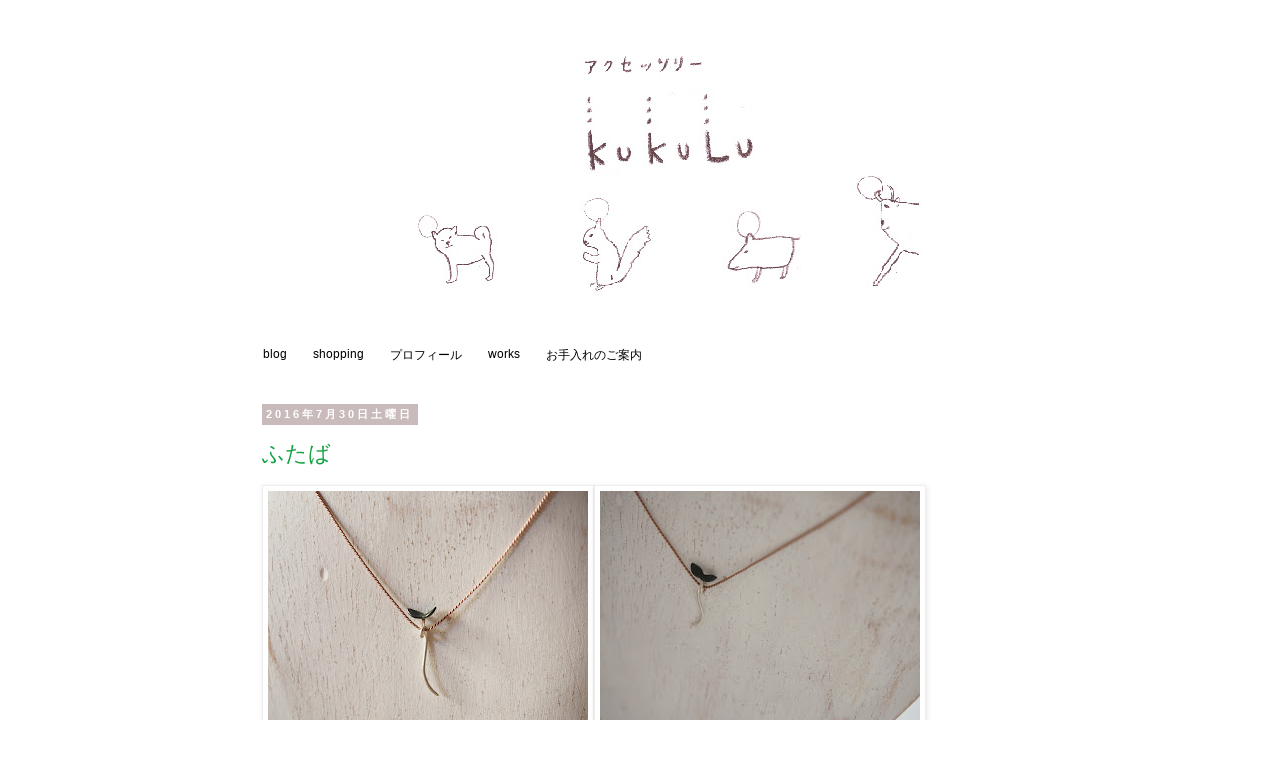

--- FILE ---
content_type: text/html; charset=UTF-8
request_url: https://kukulu7.blogspot.com/2016/07/
body_size: 15989
content:
<!DOCTYPE html>
<html class='v2' dir='ltr' lang='ja'>
<head>
<link href='https://www.blogger.com/static/v1/widgets/335934321-css_bundle_v2.css' rel='stylesheet' type='text/css'/>
<meta content='width=1100' name='viewport'/>
<meta content='text/html; charset=UTF-8' http-equiv='Content-Type'/>
<meta content='blogger' name='generator'/>
<link href='https://kukulu7.blogspot.com/favicon.ico' rel='icon' type='image/x-icon'/>
<link href='http://kukulu7.blogspot.com/2016/07/' rel='canonical'/>
<link rel="alternate" type="application/atom+xml" title="アクセッソリー&#12288;kukuLu - Atom" href="https://kukulu7.blogspot.com/feeds/posts/default" />
<link rel="alternate" type="application/rss+xml" title="アクセッソリー&#12288;kukuLu - RSS" href="https://kukulu7.blogspot.com/feeds/posts/default?alt=rss" />
<link rel="service.post" type="application/atom+xml" title="アクセッソリー&#12288;kukuLu - Atom" href="https://www.blogger.com/feeds/252575888997066475/posts/default" />
<!--Can't find substitution for tag [blog.ieCssRetrofitLinks]-->
<meta content='http://kukulu7.blogspot.com/2016/07/' property='og:url'/>
<meta content='アクセッソリー　kukuLu' property='og:title'/>
<meta content='kukuLuの日々のこと、アクセッソリーと出店のこと。' property='og:description'/>
<title>アクセッソリー&#12288;kukuLu: 7月 2016</title>
<style id='page-skin-1' type='text/css'><!--
/*
-----------------------------------------------
Blogger Template Style
Name:     Simple
Designer: Blogger
URL:      www.blogger.com
----------------------------------------------- */
/* Content
----------------------------------------------- */
body {
font: normal normal 12px 'Trebuchet MS', Trebuchet, Verdana, sans-serif;
color: #666666;
background: #ffffff none repeat scroll top left;
padding: 0 0 0 0;
}
html body .region-inner {
min-width: 0;
max-width: 100%;
width: auto;
}
h2 {
font-size: 22px;
}
a:link {
text-decoration:none;
color: #10a340;
}
a:visited {
text-decoration:none;
color: #888888;
}
a:hover {
text-decoration:underline;
color: #2ad665;
}
.body-fauxcolumn-outer .fauxcolumn-inner {
background: transparent none repeat scroll top left;
_background-image: none;
}
.body-fauxcolumn-outer .cap-top {
position: absolute;
z-index: 1;
height: 400px;
width: 100%;
}
.body-fauxcolumn-outer .cap-top .cap-left {
width: 100%;
background: transparent none repeat-x scroll top left;
_background-image: none;
}
.content-outer {
-moz-box-shadow: 0 0 0 rgba(0, 0, 0, .15);
-webkit-box-shadow: 0 0 0 rgba(0, 0, 0, .15);
-goog-ms-box-shadow: 0 0 0 #333333;
box-shadow: 0 0 0 rgba(0, 0, 0, .15);
margin-bottom: 1px;
}
.content-inner {
padding: 10px 40px;
}
.content-inner {
background-color: #ffffff;
}
/* Header
----------------------------------------------- */
.header-outer {
background: transparent none repeat-x scroll 0 -400px;
_background-image: none;
}
.Header h1 {
font: normal normal 40px 'Trebuchet MS',Trebuchet,Verdana,sans-serif;
color: #ffffff;
text-shadow: 0 0 0 rgba(0, 0, 0, .2);
}
.Header h1 a {
color: #ffffff;
}
.Header .description {
font-size: 18px;
color: #000000;
}
.header-inner .Header .titlewrapper {
padding: 22px 0;
}
.header-inner .Header .descriptionwrapper {
padding: 0 0;
}
/* Tabs
----------------------------------------------- */
.tabs-inner .section:first-child {
border-top: 0 solid #ffffff;
}
.tabs-inner .section:first-child ul {
margin-top: -1px;
border-top: 1px solid #ffffff;
border-left: 1px solid #ffffff;
border-right: 1px solid #ffffff;
}
.tabs-inner .widget ul {
background: transparent none repeat-x scroll 0 -800px;
_background-image: none;
border-bottom: 1px solid #ffffff;
margin-top: 0;
margin-left: -30px;
margin-right: -30px;
}
.tabs-inner .widget li a {
display: inline-block;
padding: .6em 1em;
font: normal normal 12px 'Trebuchet MS', Trebuchet, Verdana, sans-serif;
color: #000000;
border-left: 1px solid #ffffff;
border-right: 1px solid #ffffff;
}
.tabs-inner .widget li:first-child a {
border-left: none;
}
.tabs-inner .widget li.selected a, .tabs-inner .widget li a:hover {
color: #000000;
background-color: #f0eeee;
text-decoration: none;
}
/* Columns
----------------------------------------------- */
.main-outer {
border-top: 0 solid transparent;
}
.fauxcolumn-left-outer .fauxcolumn-inner {
border-right: 1px solid transparent;
}
.fauxcolumn-right-outer .fauxcolumn-inner {
border-left: 1px solid transparent;
}
/* Headings
----------------------------------------------- */
div.widget > h2,
div.widget h2.title {
margin: 0 0 1em 0;
font: normal bold 11px 'Trebuchet MS',Trebuchet,Verdana,sans-serif;
color: #000000;
}
/* Widgets
----------------------------------------------- */
.widget .zippy {
color: #999999;
text-shadow: 2px 2px 1px rgba(0, 0, 0, .1);
}
.widget .popular-posts ul {
list-style: none;
}
/* Posts
----------------------------------------------- */
h2.date-header {
font: normal bold 11px Arial, Tahoma, Helvetica, FreeSans, sans-serif;
}
.date-header span {
background-color: #c9bbbb;
color: #ffffff;
padding: 0.4em;
letter-spacing: 3px;
margin: inherit;
}
.main-inner {
padding-top: 35px;
padding-bottom: 65px;
}
.main-inner .column-center-inner {
padding: 0 0;
}
.main-inner .column-center-inner .section {
margin: 0 1em;
}
.post {
margin: 0 0 45px 0;
}
h3.post-title, .comments h4 {
font: normal normal 22px 'Trebuchet MS',Trebuchet,Verdana,sans-serif;
margin: .75em 0 0;
}
.post-body {
font-size: 110%;
line-height: 1.4;
position: relative;
}
.post-body img, .post-body .tr-caption-container, .Profile img, .Image img,
.BlogList .item-thumbnail img {
padding: 2px;
background: #ffffff;
border: 1px solid #eeeeee;
-moz-box-shadow: 1px 1px 5px rgba(0, 0, 0, .1);
-webkit-box-shadow: 1px 1px 5px rgba(0, 0, 0, .1);
box-shadow: 1px 1px 5px rgba(0, 0, 0, .1);
}
.post-body img, .post-body .tr-caption-container {
padding: 5px;
}
.post-body .tr-caption-container {
color: #666666;
}
.post-body .tr-caption-container img {
padding: 0;
background: transparent;
border: none;
-moz-box-shadow: 0 0 0 rgba(0, 0, 0, .1);
-webkit-box-shadow: 0 0 0 rgba(0, 0, 0, .1);
box-shadow: 0 0 0 rgba(0, 0, 0, .1);
}
.post-header {
margin: 0 0 1.5em;
line-height: 1.6;
font-size: 90%;
}
.post-footer {
margin: 20px -2px 0;
padding: 5px 10px;
color: #666666;
background-color: #f9f6f6;
border-bottom: 1px solid #f9f6f6;
line-height: 1.6;
font-size: 90%;
}
#comments .comment-author {
padding-top: 1.5em;
border-top: 1px solid transparent;
background-position: 0 1.5em;
}
#comments .comment-author:first-child {
padding-top: 0;
border-top: none;
}
.avatar-image-container {
margin: .2em 0 0;
}
#comments .avatar-image-container img {
border: 1px solid #eeeeee;
}
/* Comments
----------------------------------------------- */
.comments .comments-content .icon.blog-author {
background-repeat: no-repeat;
background-image: url([data-uri]);
}
.comments .comments-content .loadmore a {
border-top: 1px solid #999999;
border-bottom: 1px solid #999999;
}
.comments .comment-thread.inline-thread {
background-color: #f9f6f6;
}
.comments .continue {
border-top: 2px solid #999999;
}
/* Accents
---------------------------------------------- */
.section-columns td.columns-cell {
border-left: 1px solid transparent;
}
.blog-pager {
background: transparent url(//www.blogblog.com/1kt/simple/paging_dot.png) repeat-x scroll top center;
}
.blog-pager-older-link, .home-link,
.blog-pager-newer-link {
background-color: #ffffff;
padding: 5px;
}
.footer-outer {
border-top: 1px dashed #bbbbbb;
}
/* Mobile
----------------------------------------------- */
body.mobile  {
background-size: auto;
}
.mobile .body-fauxcolumn-outer {
background: transparent none repeat scroll top left;
}
.mobile .body-fauxcolumn-outer .cap-top {
background-size: 100% auto;
}
.mobile .content-outer {
-webkit-box-shadow: 0 0 3px rgba(0, 0, 0, .15);
box-shadow: 0 0 3px rgba(0, 0, 0, .15);
}
.mobile .tabs-inner .widget ul {
margin-left: 0;
margin-right: 0;
}
.mobile .post {
margin: 0;
}
.mobile .main-inner .column-center-inner .section {
margin: 0;
}
.mobile .date-header span {
padding: 0.1em 10px;
margin: 0 -10px;
}
.mobile h3.post-title {
margin: 0;
}
.mobile .blog-pager {
background: transparent none no-repeat scroll top center;
}
.mobile .footer-outer {
border-top: none;
}
.mobile .main-inner, .mobile .footer-inner {
background-color: #ffffff;
}
.mobile-index-contents {
color: #666666;
}
.mobile-link-button {
background-color: #10a340;
}
.mobile-link-button a:link, .mobile-link-button a:visited {
color: #ffffff;
}
.mobile .tabs-inner .section:first-child {
border-top: none;
}
.mobile .tabs-inner .PageList .widget-content {
background-color: #f0eeee;
color: #000000;
border-top: 1px solid #ffffff;
border-bottom: 1px solid #ffffff;
}
.mobile .tabs-inner .PageList .widget-content .pagelist-arrow {
border-left: 1px solid #ffffff;
}

--></style>
<style id='template-skin-1' type='text/css'><!--
body {
min-width: 860px;
}
.content-outer, .content-fauxcolumn-outer, .region-inner {
min-width: 860px;
max-width: 860px;
_width: 860px;
}
.main-inner .columns {
padding-left: 0px;
padding-right: 0px;
}
.main-inner .fauxcolumn-center-outer {
left: 0px;
right: 0px;
/* IE6 does not respect left and right together */
_width: expression(this.parentNode.offsetWidth -
parseInt("0px") -
parseInt("0px") + 'px');
}
.main-inner .fauxcolumn-left-outer {
width: 0px;
}
.main-inner .fauxcolumn-right-outer {
width: 0px;
}
.main-inner .column-left-outer {
width: 0px;
right: 100%;
margin-left: -0px;
}
.main-inner .column-right-outer {
width: 0px;
margin-right: -0px;
}
#layout {
min-width: 0;
}
#layout .content-outer {
min-width: 0;
width: 800px;
}
#layout .region-inner {
min-width: 0;
width: auto;
}
body#layout div.add_widget {
padding: 8px;
}
body#layout div.add_widget a {
margin-left: 32px;
}
--></style>
<link href='https://www.blogger.com/dyn-css/authorization.css?targetBlogID=252575888997066475&amp;zx=d38966f0-a993-4593-a752-3ab51699d019' media='none' onload='if(media!=&#39;all&#39;)media=&#39;all&#39;' rel='stylesheet'/><noscript><link href='https://www.blogger.com/dyn-css/authorization.css?targetBlogID=252575888997066475&amp;zx=d38966f0-a993-4593-a752-3ab51699d019' rel='stylesheet'/></noscript>
<meta name='google-adsense-platform-account' content='ca-host-pub-1556223355139109'/>
<meta name='google-adsense-platform-domain' content='blogspot.com'/>

</head>
<body class='loading variant-simplysimple'>
<div class='navbar no-items section' id='navbar' name='Navbar'>
</div>
<div class='body-fauxcolumns'>
<div class='fauxcolumn-outer body-fauxcolumn-outer'>
<div class='cap-top'>
<div class='cap-left'></div>
<div class='cap-right'></div>
</div>
<div class='fauxborder-left'>
<div class='fauxborder-right'></div>
<div class='fauxcolumn-inner'>
</div>
</div>
<div class='cap-bottom'>
<div class='cap-left'></div>
<div class='cap-right'></div>
</div>
</div>
</div>
<div class='content'>
<div class='content-fauxcolumns'>
<div class='fauxcolumn-outer content-fauxcolumn-outer'>
<div class='cap-top'>
<div class='cap-left'></div>
<div class='cap-right'></div>
</div>
<div class='fauxborder-left'>
<div class='fauxborder-right'></div>
<div class='fauxcolumn-inner'>
</div>
</div>
<div class='cap-bottom'>
<div class='cap-left'></div>
<div class='cap-right'></div>
</div>
</div>
</div>
<div class='content-outer'>
<div class='content-cap-top cap-top'>
<div class='cap-left'></div>
<div class='cap-right'></div>
</div>
<div class='fauxborder-left content-fauxborder-left'>
<div class='fauxborder-right content-fauxborder-right'></div>
<div class='content-inner'>
<header>
<div class='header-outer'>
<div class='header-cap-top cap-top'>
<div class='cap-left'></div>
<div class='cap-right'></div>
</div>
<div class='fauxborder-left header-fauxborder-left'>
<div class='fauxborder-right header-fauxborder-right'></div>
<div class='region-inner header-inner'>
<div class='header section' id='header' name='ヘッダー'><div class='widget Header' data-version='1' id='Header1'>
<div id='header-inner'>
<a href='https://kukulu7.blogspot.com/' style='display: block'>
<img alt='アクセッソリー　kukuLu' height='300px; ' id='Header1_headerimg' src='https://blogger.googleusercontent.com/img/b/R29vZ2xl/AVvXsEhu-3cBFKx9D3byzfolfvrJzH-GNbNHisss8RlnwQ7F8oIgirEcFXa-Midi2kOEKOxqmOMu7kLT7mLaKm2_P8N9PkY1s7chYthPR9XbNi-DwCtY9nOJQ2j3q3cK8aLErIwT-I4-7XDYhwEa/s1600/kukulu_title.jpg' style='display: block' width='860px; '/>
</a>
</div>
</div></div>
</div>
</div>
<div class='header-cap-bottom cap-bottom'>
<div class='cap-left'></div>
<div class='cap-right'></div>
</div>
</div>
</header>
<div class='tabs-outer'>
<div class='tabs-cap-top cap-top'>
<div class='cap-left'></div>
<div class='cap-right'></div>
</div>
<div class='fauxborder-left tabs-fauxborder-left'>
<div class='fauxborder-right tabs-fauxborder-right'></div>
<div class='region-inner tabs-inner'>
<div class='tabs section' id='crosscol' name='Cross-Column'><div class='widget PageList' data-version='1' id='PageList1'>
<h2>ページ</h2>
<div class='widget-content'>
<ul>
<li>
<a href='https://kukulu7.blogspot.com/'>blog</a>
</li>
<li>
<a href='https://kukulu7.blogspot.com/p/blog-page_6.html'>shopping</a>
</li>
<li>
<a href='https://kukulu7.blogspot.com/p/blog-page.html'>プロフィール</a>
</li>
<li>
<a href='https://kukulu7.blogspot.com/p/works.html'>works</a>
</li>
<li>
<a href='https://kukulu7.blogspot.com/p/blog-page_2.html'>お手入れのご案内</a>
</li>
</ul>
<div class='clear'></div>
</div>
</div></div>
<div class='tabs no-items section' id='crosscol-overflow' name='Cross-Column 2'></div>
</div>
</div>
<div class='tabs-cap-bottom cap-bottom'>
<div class='cap-left'></div>
<div class='cap-right'></div>
</div>
</div>
<div class='main-outer'>
<div class='main-cap-top cap-top'>
<div class='cap-left'></div>
<div class='cap-right'></div>
</div>
<div class='fauxborder-left main-fauxborder-left'>
<div class='fauxborder-right main-fauxborder-right'></div>
<div class='region-inner main-inner'>
<div class='columns fauxcolumns'>
<div class='fauxcolumn-outer fauxcolumn-center-outer'>
<div class='cap-top'>
<div class='cap-left'></div>
<div class='cap-right'></div>
</div>
<div class='fauxborder-left'>
<div class='fauxborder-right'></div>
<div class='fauxcolumn-inner'>
</div>
</div>
<div class='cap-bottom'>
<div class='cap-left'></div>
<div class='cap-right'></div>
</div>
</div>
<div class='fauxcolumn-outer fauxcolumn-left-outer'>
<div class='cap-top'>
<div class='cap-left'></div>
<div class='cap-right'></div>
</div>
<div class='fauxborder-left'>
<div class='fauxborder-right'></div>
<div class='fauxcolumn-inner'>
</div>
</div>
<div class='cap-bottom'>
<div class='cap-left'></div>
<div class='cap-right'></div>
</div>
</div>
<div class='fauxcolumn-outer fauxcolumn-right-outer'>
<div class='cap-top'>
<div class='cap-left'></div>
<div class='cap-right'></div>
</div>
<div class='fauxborder-left'>
<div class='fauxborder-right'></div>
<div class='fauxcolumn-inner'>
</div>
</div>
<div class='cap-bottom'>
<div class='cap-left'></div>
<div class='cap-right'></div>
</div>
</div>
<!-- corrects IE6 width calculation -->
<div class='columns-inner'>
<div class='column-center-outer'>
<div class='column-center-inner'>
<div class='main section' id='main' name='メイン'><div class='widget Blog' data-version='1' id='Blog1'>
<div class='blog-posts hfeed'>

          <div class="date-outer">
        
<h2 class='date-header'><span>2016年7月30日土曜日</span></h2>

          <div class="date-posts">
        
<div class='post-outer'>
<div class='post hentry uncustomized-post-template' itemprop='blogPost' itemscope='itemscope' itemtype='http://schema.org/BlogPosting'>
<meta content='https://blogger.googleusercontent.com/img/b/R29vZ2xl/AVvXsEimCpEePG7T-f1SHNHx2etEVA3-ekYb3QI1GtChUQwmKCPe7HoQBFf3HLxqS6L09zEn8BtOrKdY-i70YzCo2KTdQIZ2m7DawCv4frxHaoNlA7hX06s7l9rDXe6AmiDYPOuemPcVS64DTbXd/s320/P7030871.JPG' itemprop='image_url'/>
<meta content='252575888997066475' itemprop='blogId'/>
<meta content='7653557237113455013' itemprop='postId'/>
<a name='7653557237113455013'></a>
<h3 class='post-title entry-title' itemprop='name'>
<a href='https://kukulu7.blogspot.com/2016/07/blog-post_30.html'>ふたば</a>
</h3>
<div class='post-header'>
<div class='post-header-line-1'></div>
</div>
<div class='post-body entry-content' id='post-body-7653557237113455013' itemprop='description articleBody'>
<a href="https://blogger.googleusercontent.com/img/b/R29vZ2xl/AVvXsEimCpEePG7T-f1SHNHx2etEVA3-ekYb3QI1GtChUQwmKCPe7HoQBFf3HLxqS6L09zEn8BtOrKdY-i70YzCo2KTdQIZ2m7DawCv4frxHaoNlA7hX06s7l9rDXe6AmiDYPOuemPcVS64DTbXd/s1600/P7030871.JPG" imageanchor="1"><img border="0" height="240" src="https://blogger.googleusercontent.com/img/b/R29vZ2xl/AVvXsEimCpEePG7T-f1SHNHx2etEVA3-ekYb3QI1GtChUQwmKCPe7HoQBFf3HLxqS6L09zEn8BtOrKdY-i70YzCo2KTdQIZ2m7DawCv4frxHaoNlA7hX06s7l9rDXe6AmiDYPOuemPcVS64DTbXd/s320/P7030871.JPG" width="320" /></a><a href="https://blogger.googleusercontent.com/img/b/R29vZ2xl/AVvXsEi7YcJm9VlqxLfw4UQNIwobBCptD0vZkcNuFQMVd8by9QPC_ITOZxGhrHNXJ0W_M7u_xxDIfy_lPeNlCTop-HSR2TDAQVf9qQTxoeEVhT3YuDp4fqKqb4pDXbzj_CdSG-rb3Ul39zA9Tmt5/s1600/P7091000.JPG" imageanchor="1"><img border="0" height="240" src="https://blogger.googleusercontent.com/img/b/R29vZ2xl/AVvXsEi7YcJm9VlqxLfw4UQNIwobBCptD0vZkcNuFQMVd8by9QPC_ITOZxGhrHNXJ0W_M7u_xxDIfy_lPeNlCTop-HSR2TDAQVf9qQTxoeEVhT3YuDp4fqKqb4pDXbzj_CdSG-rb3Ul39zA9Tmt5/s320/P7091000.JPG" width="320" /></a><br />
うるしのふたば&#12289;<br />
<br />
ピアスに続き&#12289;ネックレスが出来ました&#12290;<br />
<br />
にょきっと伸びた&#12289;ちいさなふたば<br />
<br />
<br />
<a href="https://blogger.googleusercontent.com/img/b/R29vZ2xl/AVvXsEhsfPrhDqyM4rXu4nqHbbWDGdFTRAi2XhyyOTOPwF2g2KgGct5YJwhvU2wub_clrYUNWiCZH7cfhb3zWKJLOabJqksK88p5U9wCfvfYbct3dFF0sw38ks15b-xwBVHelSyDuMenrAcwlZWh/s1600/P7060928.JPG" imageanchor="1"><img border="0" height="240" src="https://blogger.googleusercontent.com/img/b/R29vZ2xl/AVvXsEhsfPrhDqyM4rXu4nqHbbWDGdFTRAi2XhyyOTOPwF2g2KgGct5YJwhvU2wub_clrYUNWiCZH7cfhb3zWKJLOabJqksK88p5U9wCfvfYbct3dFF0sw38ks15b-xwBVHelSyDuMenrAcwlZWh/s320/P7060928.JPG" width="320" /></a><a href="https://blogger.googleusercontent.com/img/b/R29vZ2xl/AVvXsEhpokf6IKfaX3i-NqgIdOJM3IRw8QcgBNDH0s3EJGHbCOv07YjDm7rXLj1I1XhDaaT7pKkWiHDUWNdv7f_hcj4Z7NZH6tQJXE_98xqOThl2JmBW-bD7ztidhDJmF3uQnQqOCjNuWpoBVYzv/s1600/P7090991.JPG" imageanchor="1"><img border="0" height="240" src="https://blogger.googleusercontent.com/img/b/R29vZ2xl/AVvXsEhpokf6IKfaX3i-NqgIdOJM3IRw8QcgBNDH0s3EJGHbCOv07YjDm7rXLj1I1XhDaaT7pKkWiHDUWNdv7f_hcj4Z7NZH6tQJXE_98xqOThl2JmBW-bD7ztidhDJmF3uQnQqOCjNuWpoBVYzv/s320/P7090991.JPG" width="320" /></a><br />
<br />
ピアスのふたばは2種類です<br />
<br />
<a href="https://blogger.googleusercontent.com/img/b/R29vZ2xl/AVvXsEizZeAYbWQGf668rt3g4HLBt2qNJ3mYC4zAzKfaayowJyxrVcVCAPVQ7jjOk7xOREwObC1fwkUqoFbjkPn9Wf4xOigiakQTn_4do_6x_OG8SfUOXst8adf7zV2ZjY3nzbknEpvzWkUDKdld/s1600/P7060923.JPG" imageanchor="1"><img border="0" height="240" src="https://blogger.googleusercontent.com/img/b/R29vZ2xl/AVvXsEizZeAYbWQGf668rt3g4HLBt2qNJ3mYC4zAzKfaayowJyxrVcVCAPVQ7jjOk7xOREwObC1fwkUqoFbjkPn9Wf4xOigiakQTn_4do_6x_OG8SfUOXst8adf7zV2ZjY3nzbknEpvzWkUDKdld/s320/P7060923.JPG" width="320" /></a><a href="https://blogger.googleusercontent.com/img/b/R29vZ2xl/AVvXsEjywJkKzB8oloTBaz_b-4ERZSw3mQGUJVi30NYGT4OD3U8eFMIKJ04-rBTQwiopr1Vv14Xyfppuii1YPO0SUKuxcMxoyjn9ORSINZuN9mttSny4yw4NuwGF63CNpLZ27vSainIm038yjjZU/s1600/P7060897.JPG" imageanchor="1"><img border="0" height="240" src="https://blogger.googleusercontent.com/img/b/R29vZ2xl/AVvXsEjywJkKzB8oloTBaz_b-4ERZSw3mQGUJVi30NYGT4OD3U8eFMIKJ04-rBTQwiopr1Vv14Xyfppuii1YPO0SUKuxcMxoyjn9ORSINZuN9mttSny4yw4NuwGF63CNpLZ27vSainIm038yjjZU/s320/P7060897.JPG" width="320" /></a><br />
<br />
真鍮のふたばは指輪もあります<br />
<br />
<br />
<br />
成長の第一歩<br />
<br />
伸びるぞ伸びるぞって聞こえてきそうで&#12289;<br />
<br />
ふたばのモチーフお気に入りです&#12290;<br />
<br />
<br />
<br />
<div style='clear: both;'></div>
</div>
<div class='post-footer'>
<div class='post-footer-line post-footer-line-1'>
<span class='post-author vcard'>
投稿者
<span class='fn' itemprop='author' itemscope='itemscope' itemtype='http://schema.org/Person'>
<meta content='https://www.blogger.com/profile/06644993096000697035' itemprop='url'/>
<a class='g-profile' href='https://www.blogger.com/profile/06644993096000697035' rel='author' title='author profile'>
<span itemprop='name'>kukuLu</span>
</a>
</span>
</span>
<span class='post-timestamp'>
時刻:
<meta content='http://kukulu7.blogspot.com/2016/07/blog-post_30.html' itemprop='url'/>
<a class='timestamp-link' href='https://kukulu7.blogspot.com/2016/07/blog-post_30.html' rel='bookmark' title='permanent link'><abbr class='published' itemprop='datePublished' title='2016-07-30T14:37:00+09:00'>14:37</abbr></a>
</span>
<span class='post-comment-link'>
<a class='comment-link' href='https://kukulu7.blogspot.com/2016/07/blog-post_30.html#comment-form' onclick=''>
0 件のコメント:
  </a>
</span>
<span class='post-icons'>
<span class='item-control blog-admin pid-115970848'>
<a href='https://www.blogger.com/post-edit.g?blogID=252575888997066475&postID=7653557237113455013&from=pencil' title='投稿を編集'>
<img alt='' class='icon-action' height='18' src='https://resources.blogblog.com/img/icon18_edit_allbkg.gif' width='18'/>
</a>
</span>
</span>
<div class='post-share-buttons goog-inline-block'>
<a class='goog-inline-block share-button sb-email' href='https://www.blogger.com/share-post.g?blogID=252575888997066475&postID=7653557237113455013&target=email' target='_blank' title='メールで送信'><span class='share-button-link-text'>メールで送信</span></a><a class='goog-inline-block share-button sb-blog' href='https://www.blogger.com/share-post.g?blogID=252575888997066475&postID=7653557237113455013&target=blog' onclick='window.open(this.href, "_blank", "height=270,width=475"); return false;' target='_blank' title='BlogThis!'><span class='share-button-link-text'>BlogThis!</span></a><a class='goog-inline-block share-button sb-twitter' href='https://www.blogger.com/share-post.g?blogID=252575888997066475&postID=7653557237113455013&target=twitter' target='_blank' title='X で共有'><span class='share-button-link-text'>X で共有</span></a><a class='goog-inline-block share-button sb-facebook' href='https://www.blogger.com/share-post.g?blogID=252575888997066475&postID=7653557237113455013&target=facebook' onclick='window.open(this.href, "_blank", "height=430,width=640"); return false;' target='_blank' title='Facebook で共有する'><span class='share-button-link-text'>Facebook で共有する</span></a><a class='goog-inline-block share-button sb-pinterest' href='https://www.blogger.com/share-post.g?blogID=252575888997066475&postID=7653557237113455013&target=pinterest' target='_blank' title='Pinterest に共有'><span class='share-button-link-text'>Pinterest に共有</span></a>
</div>
</div>
<div class='post-footer-line post-footer-line-2'>
<span class='post-labels'>
ラベル:
<a href='https://kukulu7.blogspot.com/search/label/%E3%82%A2%E3%82%AF%E3%82%BB%E3%83%83%E3%82%BD%E3%83%AA%E3%83%BC' rel='tag'>アクセッソリー</a>
</span>
</div>
<div class='post-footer-line post-footer-line-3'>
<span class='post-location'>
</span>
</div>
</div>
</div>
</div>

          </div></div>
        

          <div class="date-outer">
        
<h2 class='date-header'><span>2016年7月28日木曜日</span></h2>

          <div class="date-posts">
        
<div class='post-outer'>
<div class='post hentry uncustomized-post-template' itemprop='blogPost' itemscope='itemscope' itemtype='http://schema.org/BlogPosting'>
<meta content='https://blogger.googleusercontent.com/img/b/R29vZ2xl/AVvXsEhg4HlL6gAEyUQmDBj8Qy7H2ujVTpZVCPbvh7zJPqsrKFqfivuyENWOFP1Rj0_nU28SCRiILRf5qGmnSO_vTUJeKJRey4nYew2SggmyNawRtZGlDmKjDoja668I9kriCoGQXe8O4bF5ZPyI/s320/P7161090.JPG' itemprop='image_url'/>
<meta content='252575888997066475' itemprop='blogId'/>
<meta content='1158393778781736149' itemprop='postId'/>
<a name='1158393778781736149'></a>
<h3 class='post-title entry-title' itemprop='name'>
<a href='https://kukulu7.blogspot.com/2016/07/blog-post_28.html'>西宮阪急ありがとうございました</a>
</h3>
<div class='post-header'>
<div class='post-header-line-1'></div>
</div>
<div class='post-body entry-content' id='post-body-1158393778781736149' itemprop='description articleBody'>
<a href="https://blogger.googleusercontent.com/img/b/R29vZ2xl/AVvXsEhg4HlL6gAEyUQmDBj8Qy7H2ujVTpZVCPbvh7zJPqsrKFqfivuyENWOFP1Rj0_nU28SCRiILRf5qGmnSO_vTUJeKJRey4nYew2SggmyNawRtZGlDmKjDoja668I9kriCoGQXe8O4bF5ZPyI/s1600/P7161090.JPG" imageanchor="1"><img border="0" height="240" src="https://blogger.googleusercontent.com/img/b/R29vZ2xl/AVvXsEhg4HlL6gAEyUQmDBj8Qy7H2ujVTpZVCPbvh7zJPqsrKFqfivuyENWOFP1Rj0_nU28SCRiILRf5qGmnSO_vTUJeKJRey4nYew2SggmyNawRtZGlDmKjDoja668I9kriCoGQXe8O4bF5ZPyI/s320/P7161090.JPG" width="320" /></a><br />
<a href="https://blogger.googleusercontent.com/img/b/R29vZ2xl/AVvXsEjTWdhPFuGQllN85XD_nG2GSekK9-MH02ecsvGzuLYafrKhZqjNV58aJXzsWmnC-e6mBErtI9G9CXf9y0no7bNnbEQHC3edzN0uBufaZw9Bm6wvXWfqV6MXIlb6PnhtleNFhDLXzUUN1WMR/s1600/P7161094.JPG" imageanchor="1"><img border="0" height="240" src="https://blogger.googleusercontent.com/img/b/R29vZ2xl/AVvXsEjTWdhPFuGQllN85XD_nG2GSekK9-MH02ecsvGzuLYafrKhZqjNV58aJXzsWmnC-e6mBErtI9G9CXf9y0no7bNnbEQHC3edzN0uBufaZw9Bm6wvXWfqV6MXIlb6PnhtleNFhDLXzUUN1WMR/s320/P7161094.JPG" width="320" /></a><a href="https://blogger.googleusercontent.com/img/b/R29vZ2xl/AVvXsEjL6ohnF3fTTezVj_upYDXEtzvjE0frb8XBx8MGGgLu4ChnfBnABkblU_oK-YObEEUWbK5I0ZTEFC7w8DBJX1Rgl7PDElDsjGWb-Kj7SfIOAv1ukZl77dd2H2BRfbCa0Bmoj2rocEvuKmGu/s1600/P7161091.JPG" imageanchor="1"><img border="0" height="240" src="https://blogger.googleusercontent.com/img/b/R29vZ2xl/AVvXsEjL6ohnF3fTTezVj_upYDXEtzvjE0frb8XBx8MGGgLu4ChnfBnABkblU_oK-YObEEUWbK5I0ZTEFC7w8DBJX1Rgl7PDElDsjGWb-Kj7SfIOAv1ukZl77dd2H2BRfbCa0Bmoj2rocEvuKmGu/s320/P7161091.JPG" width="320" /></a><br />
<br />
西宮阪急の一週間&#12289;<br />
<br />
たくさんの方にお買い上げいただきありがとうございました&#65281;<br />
<br />
いろいろつくって行った新作も旅立ってくれ&#12289;嬉しかったです<br />
<br />
写真のランタンは&#12289;店頭に出ることなく旅立っていきました&#12290;<br />
<br />
<br />
下の写真のものは&#12289;<br />
<br />
ネックレスの留め具が留めにくくなってっと伺う事があり&#12289;<br />
<br />
ぱかっとはめるだけのチョーカーもつくって行きました&#12290;<br />
<br />
<br />
<br />
百万遍さんの手づくり市のチームは&#12289;<br />
<br />
気持ちのよいメンバーであっという間の一週間でした&#12290;<br />
<br />
機会がありましたらまたぜひ&#12289;<br />
<br />
百万遍さんの手づくり市in西宮阪急<br />
<br />
参加させていただきたいと思っています&#12290;<br />
<br />
<br />
<br />
<br />
<br />
<br />
<br />
<br />
<div style='clear: both;'></div>
</div>
<div class='post-footer'>
<div class='post-footer-line post-footer-line-1'>
<span class='post-author vcard'>
投稿者
<span class='fn' itemprop='author' itemscope='itemscope' itemtype='http://schema.org/Person'>
<meta content='https://www.blogger.com/profile/06644993096000697035' itemprop='url'/>
<a class='g-profile' href='https://www.blogger.com/profile/06644993096000697035' rel='author' title='author profile'>
<span itemprop='name'>kukuLu</span>
</a>
</span>
</span>
<span class='post-timestamp'>
時刻:
<meta content='http://kukulu7.blogspot.com/2016/07/blog-post_28.html' itemprop='url'/>
<a class='timestamp-link' href='https://kukulu7.blogspot.com/2016/07/blog-post_28.html' rel='bookmark' title='permanent link'><abbr class='published' itemprop='datePublished' title='2016-07-28T14:40:00+09:00'>14:40</abbr></a>
</span>
<span class='post-comment-link'>
<a class='comment-link' href='https://kukulu7.blogspot.com/2016/07/blog-post_28.html#comment-form' onclick=''>
0 件のコメント:
  </a>
</span>
<span class='post-icons'>
<span class='item-control blog-admin pid-115970848'>
<a href='https://www.blogger.com/post-edit.g?blogID=252575888997066475&postID=1158393778781736149&from=pencil' title='投稿を編集'>
<img alt='' class='icon-action' height='18' src='https://resources.blogblog.com/img/icon18_edit_allbkg.gif' width='18'/>
</a>
</span>
</span>
<div class='post-share-buttons goog-inline-block'>
<a class='goog-inline-block share-button sb-email' href='https://www.blogger.com/share-post.g?blogID=252575888997066475&postID=1158393778781736149&target=email' target='_blank' title='メールで送信'><span class='share-button-link-text'>メールで送信</span></a><a class='goog-inline-block share-button sb-blog' href='https://www.blogger.com/share-post.g?blogID=252575888997066475&postID=1158393778781736149&target=blog' onclick='window.open(this.href, "_blank", "height=270,width=475"); return false;' target='_blank' title='BlogThis!'><span class='share-button-link-text'>BlogThis!</span></a><a class='goog-inline-block share-button sb-twitter' href='https://www.blogger.com/share-post.g?blogID=252575888997066475&postID=1158393778781736149&target=twitter' target='_blank' title='X で共有'><span class='share-button-link-text'>X で共有</span></a><a class='goog-inline-block share-button sb-facebook' href='https://www.blogger.com/share-post.g?blogID=252575888997066475&postID=1158393778781736149&target=facebook' onclick='window.open(this.href, "_blank", "height=430,width=640"); return false;' target='_blank' title='Facebook で共有する'><span class='share-button-link-text'>Facebook で共有する</span></a><a class='goog-inline-block share-button sb-pinterest' href='https://www.blogger.com/share-post.g?blogID=252575888997066475&postID=1158393778781736149&target=pinterest' target='_blank' title='Pinterest に共有'><span class='share-button-link-text'>Pinterest に共有</span></a>
</div>
</div>
<div class='post-footer-line post-footer-line-2'>
<span class='post-labels'>
ラベル:
<a href='https://kukulu7.blogspot.com/search/label/%E5%87%BA%E5%BA%97%E5%A0%B1%E5%91%8A' rel='tag'>出店報告</a>
</span>
</div>
<div class='post-footer-line post-footer-line-3'>
<span class='post-location'>
</span>
</div>
</div>
</div>
</div>

          </div></div>
        

          <div class="date-outer">
        
<h2 class='date-header'><span>2016年7月19日火曜日</span></h2>

          <div class="date-posts">
        
<div class='post-outer'>
<div class='post hentry uncustomized-post-template' itemprop='blogPost' itemscope='itemscope' itemtype='http://schema.org/BlogPosting'>
<meta content='https://blogger.googleusercontent.com/img/b/R29vZ2xl/AVvXsEjId-m-dgXK2UiK2ObvdqjXTd-bzd5Tui7VZ6bmg2XRnpbJmzEybKqpuAjJFLNnSwp3y9j8uU6br1Bcdk-U3hjGoAmVX-IF1ZMbtNoYMOyhr0vuPcBGGfj5VFkfi10FM0nvGFKbInFncBYU/s320/P7171105.JPG' itemprop='image_url'/>
<meta content='252575888997066475' itemprop='blogId'/>
<meta content='7269832182533666212' itemprop='postId'/>
<a name='7269832182533666212'></a>
<h3 class='post-title entry-title' itemprop='name'>
<a href='https://kukulu7.blogspot.com/2016/07/in.html'>百万遍さんの手づくり市in西宮阪急</a>
</h3>
<div class='post-header'>
<div class='post-header-line-1'></div>
</div>
<div class='post-body entry-content' id='post-body-7269832182533666212' itemprop='description articleBody'>
<br>
7月20日&#65374;26日の一週間<br>
<br>
西宮阪急一階にて&#12289;<br>
<br>
京都&#12539;百万遍さんの手づくり市in西宮阪急<br>
<br>
に出店させていただきます&#12290;<br>
<br>
<br>
今回のテーマは&#12289;マリンブルーということで&#12289;<br>
<br>
少しずつ進めていた漆で&#12289;あおいろのものをつくりました&#12290;<br>
<br>それと&#12289;あか&#12289;くろ&#12289;みどり<br>
<br>
<a href="https://blogger.googleusercontent.com/img/b/R29vZ2xl/AVvXsEjId-m-dgXK2UiK2ObvdqjXTd-bzd5Tui7VZ6bmg2XRnpbJmzEybKqpuAjJFLNnSwp3y9j8uU6br1Bcdk-U3hjGoAmVX-IF1ZMbtNoYMOyhr0vuPcBGGfj5VFkfi10FM0nvGFKbInFncBYU/s1600/P7171105.JPG" imageanchor="1"><img border="0" height="240" src="https://blogger.googleusercontent.com/img/b/R29vZ2xl/AVvXsEjId-m-dgXK2UiK2ObvdqjXTd-bzd5Tui7VZ6bmg2XRnpbJmzEybKqpuAjJFLNnSwp3y9j8uU6br1Bcdk-U3hjGoAmVX-IF1ZMbtNoYMOyhr0vuPcBGGfj5VFkfi10FM0nvGFKbInFncBYU/s320/P7171105.JPG" width="320"></a><a href="https://blogger.googleusercontent.com/img/b/R29vZ2xl/AVvXsEg-MLuBgSBL4ylPopwsCdPoJp-pIteimL2yEq-_2o-GU6WohjEYACkgAGHnjnYZiq3sKur3aqX2oyydrUt5ZY0R8uQcw3AQLWa1MV8IQOKsKfSH3p2LMyqUYDT3wtbO6ckPP5X3Qy9fmuNC/s1600/P7171108.JPG" imageanchor="1"><img border="0" height="240" src="https://blogger.googleusercontent.com/img/b/R29vZ2xl/AVvXsEg-MLuBgSBL4ylPopwsCdPoJp-pIteimL2yEq-_2o-GU6WohjEYACkgAGHnjnYZiq3sKur3aqX2oyydrUt5ZY0R8uQcw3AQLWa1MV8IQOKsKfSH3p2LMyqUYDT3wtbO6ckPP5X3Qy9fmuNC/s320/P7171108.JPG" width="320"></a><a href="https://blogger.googleusercontent.com/img/b/R29vZ2xl/AVvXsEjpA4L42P8I8q2ceZHPevn01X1Rwm7qXGTEbP9zJcVhJwULeJ4HM9M6VivLf7KGvazg1lco5eIZ8uu5qzpUGx2o3oRm-8Z1NEFR-Xq1WQKMiSTxCPWKgo73ewk_x98p3F3tnEmZVGifrDie/s1600/P7161073.JPG" imageanchor="1"><img border="0" height="240" src="https://blogger.googleusercontent.com/img/b/R29vZ2xl/AVvXsEjpA4L42P8I8q2ceZHPevn01X1Rwm7qXGTEbP9zJcVhJwULeJ4HM9M6VivLf7KGvazg1lco5eIZ8uu5qzpUGx2o3oRm-8Z1NEFR-Xq1WQKMiSTxCPWKgo73ewk_x98p3F3tnEmZVGifrDie/s320/P7161073.JPG" width="320"></a><a href="https://blogger.googleusercontent.com/img/b/R29vZ2xl/AVvXsEi0bUef3_AnjY-colFv9zJv44ksOjf-oYCUB6KgpKToVDzKtDxE-9NZrwdSLnlMi10mVthLai-2JHBFfVjBpjhvxXQVULXN5hrBwfChTv1at-6qfTiQBXVT9h6eAAJTv9SFWDCLUmKmoHXM/s1600/P7161075.JPG" imageanchor="1"><img border="0" height="240" src="https://blogger.googleusercontent.com/img/b/R29vZ2xl/AVvXsEi0bUef3_AnjY-colFv9zJv44ksOjf-oYCUB6KgpKToVDzKtDxE-9NZrwdSLnlMi10mVthLai-2JHBFfVjBpjhvxXQVULXN5hrBwfChTv1at-6qfTiQBXVT9h6eAAJTv9SFWDCLUmKmoHXM/s320/P7161075.JPG" width="320"></a><br>
<br>
初めてイヤリングもつくりました<br>
<br>
まる と しかく<br>
<br>
浴衣にも映えそうです&#65281;<br>
<br>
<a href="https://blogger.googleusercontent.com/img/b/R29vZ2xl/AVvXsEhj77QVWpsJPt5CoA2F_-65hUP0skAy0exsvYnOl-80ZOODYd2Aa9AsWsMcwmYSHJjFOi19ZzepFl3rTKUaWUZb7QcCjPjnzgMsumM7N8dq8RF7a-HWj6JXWPgTeD8XaxOlMzEXLdrwGDEY/s1600/P7161079.JPG" imageanchor="1"><img border="0" height="240" src="https://blogger.googleusercontent.com/img/b/R29vZ2xl/AVvXsEhj77QVWpsJPt5CoA2F_-65hUP0skAy0exsvYnOl-80ZOODYd2Aa9AsWsMcwmYSHJjFOi19ZzepFl3rTKUaWUZb7QcCjPjnzgMsumM7N8dq8RF7a-HWj6JXWPgTeD8XaxOlMzEXLdrwGDEY/s320/P7161079.JPG" width="320"></a><a href="https://blogger.googleusercontent.com/img/b/R29vZ2xl/AVvXsEh4zDWfMrbzP3U79HbJUclZTb9_o4UuHIQcelyZr3GA-t8liqednXVimA0McXE_z0ic_W4iEAndevRntt6QRINPILqDuOV378HSSejvitmbL2VUZgjRtwDvwUSfH3dcLaY3WPhSF51tEQGu/s1600/P7171111.JPG" imageanchor="1"><img border="0" height="240" src="https://blogger.googleusercontent.com/img/b/R29vZ2xl/AVvXsEh4zDWfMrbzP3U79HbJUclZTb9_o4UuHIQcelyZr3GA-t8liqednXVimA0McXE_z0ic_W4iEAndevRntt6QRINPILqDuOV378HSSejvitmbL2VUZgjRtwDvwUSfH3dcLaY3WPhSF51tEQGu/s320/P7171111.JPG" width="320"></a><br>
<br>
まるピアス と たてながピアス<br>
<br>
<a href="https://blogger.googleusercontent.com/img/b/R29vZ2xl/AVvXsEjLe1LqG1XxTy8YPOV8sbLMXXidyJ0tw6syucfwLvd10doygIyl7En57vLM4CpTAC9Wlh5tPwHsYxG5wvB_moeo-Fdtw9pKlBQdgzV13eTSnUlEXDd_27LfWbOSZyBySReRhiF95O-bEkS0/s1600/P7141037.JPG" imageanchor="1"><img border="0" height="240" src="https://blogger.googleusercontent.com/img/b/R29vZ2xl/AVvXsEjLe1LqG1XxTy8YPOV8sbLMXXidyJ0tw6syucfwLvd10doygIyl7En57vLM4CpTAC9Wlh5tPwHsYxG5wvB_moeo-Fdtw9pKlBQdgzV13eTSnUlEXDd_27LfWbOSZyBySReRhiF95O-bEkS0/s320/P7141037.JPG" width="320"></a><br>
<br>
こぶねネックレス<br>
<br>
<a href="https://blogger.googleusercontent.com/img/b/R29vZ2xl/AVvXsEiKZIMMWoD8NxijEAA7SFmePfkeIbTnvHWyngxmwNPVMcHhbePW9-yA_dGo14JdMCIjZkRUobg6FbnL2xYa9BOMN01QytEi4oOnNQyLeggTHT2Yqe7Qkw__CdkWxgSifR3Dn6reOhavarC7/s1600/P7141044.JPG" imageanchor="1"><img border="0" height="240" src="https://blogger.googleusercontent.com/img/b/R29vZ2xl/AVvXsEiKZIMMWoD8NxijEAA7SFmePfkeIbTnvHWyngxmwNPVMcHhbePW9-yA_dGo14JdMCIjZkRUobg6FbnL2xYa9BOMN01QytEi4oOnNQyLeggTHT2Yqe7Qkw__CdkWxgSifR3Dn6reOhavarC7/s320/P7141044.JPG" width="320"></a><a href="https://blogger.googleusercontent.com/img/b/R29vZ2xl/AVvXsEj84QNcAPwdnA7v76kvCLIJ5-cnFQbIeQvuNhd6V4Lv6cTUIsGanCdESu1pRdmTZIrOQFItRZddVWhYSTPfvfO4HK6AGOl_CYGfQNUVQjNdX_mfQzKvvZVKdb8v9H_ZqSdSNfar8OZjBzJu/s1600/P7141038.JPG" imageanchor="1"><img border="0" height="240" src="https://blogger.googleusercontent.com/img/b/R29vZ2xl/AVvXsEj84QNcAPwdnA7v76kvCLIJ5-cnFQbIeQvuNhd6V4Lv6cTUIsGanCdESu1pRdmTZIrOQFItRZddVWhYSTPfvfO4HK6AGOl_CYGfQNUVQjNdX_mfQzKvvZVKdb8v9H_ZqSdSNfar8OZjBzJu/s320/P7141038.JPG" width="320"></a><br>
<br>
ふねブローチ<br>
<br>
<br>
いろいろ盛りだくさんです<br>
<br>
ぜひぜひお立ち寄りください&#65281;&#65281;&#65281;<br>
<div style='clear: both;'></div>
</div>
<div class='post-footer'>
<div class='post-footer-line post-footer-line-1'>
<span class='post-author vcard'>
投稿者
<span class='fn' itemprop='author' itemscope='itemscope' itemtype='http://schema.org/Person'>
<meta content='https://www.blogger.com/profile/06644993096000697035' itemprop='url'/>
<a class='g-profile' href='https://www.blogger.com/profile/06644993096000697035' rel='author' title='author profile'>
<span itemprop='name'>kukuLu</span>
</a>
</span>
</span>
<span class='post-timestamp'>
時刻:
<meta content='http://kukulu7.blogspot.com/2016/07/in.html' itemprop='url'/>
<a class='timestamp-link' href='https://kukulu7.blogspot.com/2016/07/in.html' rel='bookmark' title='permanent link'><abbr class='published' itemprop='datePublished' title='2016-07-19T23:37:00+09:00'>23:37</abbr></a>
</span>
<span class='post-comment-link'>
<a class='comment-link' href='https://kukulu7.blogspot.com/2016/07/in.html#comment-form' onclick=''>
0 件のコメント:
  </a>
</span>
<span class='post-icons'>
<span class='item-control blog-admin pid-115970848'>
<a href='https://www.blogger.com/post-edit.g?blogID=252575888997066475&postID=7269832182533666212&from=pencil' title='投稿を編集'>
<img alt='' class='icon-action' height='18' src='https://resources.blogblog.com/img/icon18_edit_allbkg.gif' width='18'/>
</a>
</span>
</span>
<div class='post-share-buttons goog-inline-block'>
<a class='goog-inline-block share-button sb-email' href='https://www.blogger.com/share-post.g?blogID=252575888997066475&postID=7269832182533666212&target=email' target='_blank' title='メールで送信'><span class='share-button-link-text'>メールで送信</span></a><a class='goog-inline-block share-button sb-blog' href='https://www.blogger.com/share-post.g?blogID=252575888997066475&postID=7269832182533666212&target=blog' onclick='window.open(this.href, "_blank", "height=270,width=475"); return false;' target='_blank' title='BlogThis!'><span class='share-button-link-text'>BlogThis!</span></a><a class='goog-inline-block share-button sb-twitter' href='https://www.blogger.com/share-post.g?blogID=252575888997066475&postID=7269832182533666212&target=twitter' target='_blank' title='X で共有'><span class='share-button-link-text'>X で共有</span></a><a class='goog-inline-block share-button sb-facebook' href='https://www.blogger.com/share-post.g?blogID=252575888997066475&postID=7269832182533666212&target=facebook' onclick='window.open(this.href, "_blank", "height=430,width=640"); return false;' target='_blank' title='Facebook で共有する'><span class='share-button-link-text'>Facebook で共有する</span></a><a class='goog-inline-block share-button sb-pinterest' href='https://www.blogger.com/share-post.g?blogID=252575888997066475&postID=7269832182533666212&target=pinterest' target='_blank' title='Pinterest に共有'><span class='share-button-link-text'>Pinterest に共有</span></a>
</div>
</div>
<div class='post-footer-line post-footer-line-2'>
<span class='post-labels'>
ラベル:
<a href='https://kukulu7.blogspot.com/search/label/%E3%82%A2%E3%82%AF%E3%82%BB%E3%83%83%E3%82%BD%E3%83%AA%E3%83%BC' rel='tag'>アクセッソリー</a>,
<a href='https://kukulu7.blogspot.com/search/label/%E5%87%BA%E5%BA%97%E3%81%AE%E3%81%8A%E7%9F%A5%E3%82%89%E3%81%9B' rel='tag'>出店のお知らせ</a>
</span>
</div>
<div class='post-footer-line post-footer-line-3'>
<span class='post-location'>
</span>
</div>
</div>
</div>
</div>

          </div></div>
        

          <div class="date-outer">
        
<h2 class='date-header'><span>2016年7月14日木曜日</span></h2>

          <div class="date-posts">
        
<div class='post-outer'>
<div class='post hentry uncustomized-post-template' itemprop='blogPost' itemscope='itemscope' itemtype='http://schema.org/BlogPosting'>
<meta content='https://blogger.googleusercontent.com/img/b/R29vZ2xl/AVvXsEh8QO_34lqzuENPRxRuueHKT6DBEYZTwMycxCLGnBT1NuyWzx4xjGuDVu-yA4m2HjAvG9Qee6SPt0l0V3HzWStA7ilSYpMcWX-B0u5xQMZfHXy7-dRCWiIvVn5v7babpkecfKjExQ8e9FLL/s320/P6270560.JPG' itemprop='image_url'/>
<meta content='252575888997066475' itemprop='blogId'/>
<meta content='5091533828395349009' itemprop='postId'/>
<a name='5091533828395349009'></a>
<h3 class='post-title entry-title' itemprop='name'>
<a href='https://kukulu7.blogspot.com/2016/07/blog-post_14.html'>シルク紐のネックレス</a>
</h3>
<div class='post-header'>
<div class='post-header-line-1'></div>
</div>
<div class='post-body entry-content' id='post-body-5091533828395349009' itemprop='description articleBody'>
<a href="https://blogger.googleusercontent.com/img/b/R29vZ2xl/AVvXsEh8QO_34lqzuENPRxRuueHKT6DBEYZTwMycxCLGnBT1NuyWzx4xjGuDVu-yA4m2HjAvG9Qee6SPt0l0V3HzWStA7ilSYpMcWX-B0u5xQMZfHXy7-dRCWiIvVn5v7babpkecfKjExQ8e9FLL/s1600/P6270560.JPG" imageanchor="1"><img border="0" height="240" src="https://blogger.googleusercontent.com/img/b/R29vZ2xl/AVvXsEh8QO_34lqzuENPRxRuueHKT6DBEYZTwMycxCLGnBT1NuyWzx4xjGuDVu-yA4m2HjAvG9Qee6SPt0l0V3HzWStA7ilSYpMcWX-B0u5xQMZfHXy7-dRCWiIvVn5v7babpkecfKjExQ8e9FLL/s320/P6270560.JPG" width="320" /></a><a href="https://blogger.googleusercontent.com/img/b/R29vZ2xl/AVvXsEiff05HtAoeJZI-HWNveh1Uelv6rjmrKeyJNQBvBh9YcbQTK3ZhDik8tgLrU5sPjMR_s4jtQs70hVdD8CCLvfk7VwgWUAi57gihe7Yyrqa6kfNpaGqkAe3m_whH6Z3ARWig46DAHkxMFiof/s1600/P7090937.JPG" imageanchor="1"><img border="0" height="240" src="https://blogger.googleusercontent.com/img/b/R29vZ2xl/AVvXsEiff05HtAoeJZI-HWNveh1Uelv6rjmrKeyJNQBvBh9YcbQTK3ZhDik8tgLrU5sPjMR_s4jtQs70hVdD8CCLvfk7VwgWUAi57gihe7Yyrqa6kfNpaGqkAe3m_whH6Z3ARWig46DAHkxMFiof/s320/P7090937.JPG" width="320" /></a><br />
<a href="https://blogger.googleusercontent.com/img/b/R29vZ2xl/AVvXsEiHX9-YHzDPzse_LhOQZYBEzQiBlDmnyad1zzfpBzOE0GV3XOLuIRRY0YsMzjA_VKCnXgtcQMslziOZxt7afCc926S6ZcMqfAv5YLeJuJ09jTqhqhj0rVCfSdlEZMP4GSNaHr3lBXrv1JaH/s1600/P7030861.JPG" imageanchor="1"><img border="0" height="240" src="https://blogger.googleusercontent.com/img/b/R29vZ2xl/AVvXsEiHX9-YHzDPzse_LhOQZYBEzQiBlDmnyad1zzfpBzOE0GV3XOLuIRRY0YsMzjA_VKCnXgtcQMslziOZxt7afCc926S6ZcMqfAv5YLeJuJ09jTqhqhj0rVCfSdlEZMP4GSNaHr3lBXrv1JaH/s320/P7030861.JPG" width="320" /></a><a href="https://blogger.googleusercontent.com/img/b/R29vZ2xl/AVvXsEgOzVZ7kI5Xac-TlkNFD-4gil5bRgxjnXS2assgmHXbzEbLypROAhOy6R9jAbKrJXCHSwaqUJo_fDVOwUHlVdq-Vx4FIjC2zrRmEiQUk_Df57L78Uortjf9NQp0oYnaO-cG3RXj1pVrOQJI/s1600/P7030866.JPG" imageanchor="1"><img border="0" height="240" src="https://blogger.googleusercontent.com/img/b/R29vZ2xl/AVvXsEgOzVZ7kI5Xac-TlkNFD-4gil5bRgxjnXS2assgmHXbzEbLypROAhOy6R9jAbKrJXCHSwaqUJo_fDVOwUHlVdq-Vx4FIjC2zrRmEiQUk_Df57L78Uortjf9NQp0oYnaO-cG3RXj1pVrOQJI/s320/P7030866.JPG" width="320" /></a><br />
<br />
こさじネックレスいろいろと追加しました<br />
<br />
新たに&#12289;アイスクリームスプーンをつくりました&#65281;<br />
<br />
今時やなくて昔ながらのかわいいこです<br />
<br />
雑穀と並べたら&#12289;粟がすくえるかなってサイズのこさじです&#12290;<br />
<br />
<a href="https://blogger.googleusercontent.com/img/b/R29vZ2xl/AVvXsEhFj6-dRGaWnJr47DxvsH158iWjtRX74AX93gbqRdWpSPYbcJFLj7MWKciH3De2hR32ona51i3HmaByY98oqlNDETWVowtJVVf8VilG4npaQ7CVp5Yit0JWWoJ6t01IuYAeWRPonjnyV002/s1600/P7030875.JPG" imageanchor="1"><img border="0" height="240" src="https://blogger.googleusercontent.com/img/b/R29vZ2xl/AVvXsEhFj6-dRGaWnJr47DxvsH158iWjtRX74AX93gbqRdWpSPYbcJFLj7MWKciH3De2hR32ona51i3HmaByY98oqlNDETWVowtJVVf8VilG4npaQ7CVp5Yit0JWWoJ6t01IuYAeWRPonjnyV002/s320/P7030875.JPG" width="320" /></a><a href="https://blogger.googleusercontent.com/img/b/R29vZ2xl/AVvXsEjA_5uBPAh4i0Hxf6-ZXrngl3v8l_YK1JcDOmmHNs664JpZtVF7K4R5iElYUOgnHDek_Jo2bY19FjUdfL_EhfQsbqo6lob6mov54RfI8IuixKcV3PEMZX79Age2WAUJuMPCIH6elUinsB8b/s1600/P7030887.JPG" imageanchor="1"><img border="0" height="240" src="https://blogger.googleusercontent.com/img/b/R29vZ2xl/AVvXsEjA_5uBPAh4i0Hxf6-ZXrngl3v8l_YK1JcDOmmHNs664JpZtVF7K4R5iElYUOgnHDek_Jo2bY19FjUdfL_EhfQsbqo6lob6mov54RfI8IuixKcV3PEMZX79Age2WAUJuMPCIH6elUinsB8b/s320/P7030887.JPG" width="320" /></a><br />
<br />
ぐるぐるネックレスも追加しました<br />
<br />
真鍮の線を自由にぐるぐる<br />
<br />
そのこそのこで違いがあるこたちです&#12290;<br />
<br />
<br />
汗の気になる季節は&#12289;<br />
<br />
金属チェーンのネックレスより&#12289;シルク紐のネックレスが使いやすいかもしれませんね&#12290;<br />
<div style='clear: both;'></div>
</div>
<div class='post-footer'>
<div class='post-footer-line post-footer-line-1'>
<span class='post-author vcard'>
投稿者
<span class='fn' itemprop='author' itemscope='itemscope' itemtype='http://schema.org/Person'>
<meta content='https://www.blogger.com/profile/06644993096000697035' itemprop='url'/>
<a class='g-profile' href='https://www.blogger.com/profile/06644993096000697035' rel='author' title='author profile'>
<span itemprop='name'>kukuLu</span>
</a>
</span>
</span>
<span class='post-timestamp'>
時刻:
<meta content='http://kukulu7.blogspot.com/2016/07/blog-post_14.html' itemprop='url'/>
<a class='timestamp-link' href='https://kukulu7.blogspot.com/2016/07/blog-post_14.html' rel='bookmark' title='permanent link'><abbr class='published' itemprop='datePublished' title='2016-07-14T16:40:00+09:00'>16:40</abbr></a>
</span>
<span class='post-comment-link'>
<a class='comment-link' href='https://kukulu7.blogspot.com/2016/07/blog-post_14.html#comment-form' onclick=''>
0 件のコメント:
  </a>
</span>
<span class='post-icons'>
<span class='item-control blog-admin pid-115970848'>
<a href='https://www.blogger.com/post-edit.g?blogID=252575888997066475&postID=5091533828395349009&from=pencil' title='投稿を編集'>
<img alt='' class='icon-action' height='18' src='https://resources.blogblog.com/img/icon18_edit_allbkg.gif' width='18'/>
</a>
</span>
</span>
<div class='post-share-buttons goog-inline-block'>
<a class='goog-inline-block share-button sb-email' href='https://www.blogger.com/share-post.g?blogID=252575888997066475&postID=5091533828395349009&target=email' target='_blank' title='メールで送信'><span class='share-button-link-text'>メールで送信</span></a><a class='goog-inline-block share-button sb-blog' href='https://www.blogger.com/share-post.g?blogID=252575888997066475&postID=5091533828395349009&target=blog' onclick='window.open(this.href, "_blank", "height=270,width=475"); return false;' target='_blank' title='BlogThis!'><span class='share-button-link-text'>BlogThis!</span></a><a class='goog-inline-block share-button sb-twitter' href='https://www.blogger.com/share-post.g?blogID=252575888997066475&postID=5091533828395349009&target=twitter' target='_blank' title='X で共有'><span class='share-button-link-text'>X で共有</span></a><a class='goog-inline-block share-button sb-facebook' href='https://www.blogger.com/share-post.g?blogID=252575888997066475&postID=5091533828395349009&target=facebook' onclick='window.open(this.href, "_blank", "height=430,width=640"); return false;' target='_blank' title='Facebook で共有する'><span class='share-button-link-text'>Facebook で共有する</span></a><a class='goog-inline-block share-button sb-pinterest' href='https://www.blogger.com/share-post.g?blogID=252575888997066475&postID=5091533828395349009&target=pinterest' target='_blank' title='Pinterest に共有'><span class='share-button-link-text'>Pinterest に共有</span></a>
</div>
</div>
<div class='post-footer-line post-footer-line-2'>
<span class='post-labels'>
ラベル:
<a href='https://kukulu7.blogspot.com/search/label/%E3%82%A2%E3%82%AF%E3%82%BB%E3%83%83%E3%82%BD%E3%83%AA%E3%83%BC' rel='tag'>アクセッソリー</a>
</span>
</div>
<div class='post-footer-line post-footer-line-3'>
<span class='post-location'>
</span>
</div>
</div>
</div>
</div>

          </div></div>
        

          <div class="date-outer">
        
<h2 class='date-header'><span>2016年7月3日日曜日</span></h2>

          <div class="date-posts">
        
<div class='post-outer'>
<div class='post hentry uncustomized-post-template' itemprop='blogPost' itemscope='itemscope' itemtype='http://schema.org/BlogPosting'>
<meta content='https://blogger.googleusercontent.com/img/b/R29vZ2xl/AVvXsEgKiedO7_JY7-xybNZC8MhKExmWt9wlhDg9b2Tq7qJyG0sCqqNWHmtHGd_gvBoqp5pWkNnx8PcoVNH3h9S5XA6KQruWrkH53WkVJT_bYuARMqO5YHtZTDNrHIbhEwGM1R9tHYMO6AlFD_mF/s320/P6260529.JPG' itemprop='image_url'/>
<meta content='252575888997066475' itemprop='blogId'/>
<meta content='2600943077906706239' itemprop='postId'/>
<a name='2600943077906706239'></a>
<h3 class='post-title entry-title' itemprop='name'>
<a href='https://kukulu7.blogspot.com/2016/07/blog-post.html'>７月です</a>
</h3>
<div class='post-header'>
<div class='post-header-line-1'></div>
</div>
<div class='post-body entry-content' id='post-body-2600943077906706239' itemprop='description articleBody'>
<a href="https://blogger.googleusercontent.com/img/b/R29vZ2xl/AVvXsEgKiedO7_JY7-xybNZC8MhKExmWt9wlhDg9b2Tq7qJyG0sCqqNWHmtHGd_gvBoqp5pWkNnx8PcoVNH3h9S5XA6KQruWrkH53WkVJT_bYuARMqO5YHtZTDNrHIbhEwGM1R9tHYMO6AlFD_mF/s1600/P6260529.JPG" imageanchor="1"><img border="0" src="https://blogger.googleusercontent.com/img/b/R29vZ2xl/AVvXsEgKiedO7_JY7-xybNZC8MhKExmWt9wlhDg9b2Tq7qJyG0sCqqNWHmtHGd_gvBoqp5pWkNnx8PcoVNH3h9S5XA6KQruWrkH53WkVJT_bYuARMqO5YHtZTDNrHIbhEwGM1R9tHYMO6AlFD_mF/s320/P6260529.JPG" /></a><br />
<br />
暑い日々が始まりました<br />
<br />
この季節は&#12289;silverに惹かれます<br />
<br />
涼しげで凛とした&#12288;silver<br />
<br />
<br />
7月の出店が決まりました&#12290;<br />
<br />
7月15日(金)&#12288;百万遍手づくり市<br />
<br />
7月20日(水)&#65374;26日(火)&#12288;西宮阪急１階<br />
<br />
<br />
西宮阪急は&#12289;百万遍手づくり市のみなさんとご一緒させていただきます&#12290;<br />
<br />
今回も魅力的な方々が集まります&#65281;<br />
<br />
よろしくお願いいたします&#65281;&#65281;&#65281;<br />
<br />
<div style='clear: both;'></div>
</div>
<div class='post-footer'>
<div class='post-footer-line post-footer-line-1'>
<span class='post-author vcard'>
投稿者
<span class='fn' itemprop='author' itemscope='itemscope' itemtype='http://schema.org/Person'>
<meta content='https://www.blogger.com/profile/06644993096000697035' itemprop='url'/>
<a class='g-profile' href='https://www.blogger.com/profile/06644993096000697035' rel='author' title='author profile'>
<span itemprop='name'>kukuLu</span>
</a>
</span>
</span>
<span class='post-timestamp'>
時刻:
<meta content='http://kukulu7.blogspot.com/2016/07/blog-post.html' itemprop='url'/>
<a class='timestamp-link' href='https://kukulu7.blogspot.com/2016/07/blog-post.html' rel='bookmark' title='permanent link'><abbr class='published' itemprop='datePublished' title='2016-07-03T16:34:00+09:00'>16:34</abbr></a>
</span>
<span class='post-comment-link'>
<a class='comment-link' href='https://kukulu7.blogspot.com/2016/07/blog-post.html#comment-form' onclick=''>
0 件のコメント:
  </a>
</span>
<span class='post-icons'>
<span class='item-control blog-admin pid-115970848'>
<a href='https://www.blogger.com/post-edit.g?blogID=252575888997066475&postID=2600943077906706239&from=pencil' title='投稿を編集'>
<img alt='' class='icon-action' height='18' src='https://resources.blogblog.com/img/icon18_edit_allbkg.gif' width='18'/>
</a>
</span>
</span>
<div class='post-share-buttons goog-inline-block'>
<a class='goog-inline-block share-button sb-email' href='https://www.blogger.com/share-post.g?blogID=252575888997066475&postID=2600943077906706239&target=email' target='_blank' title='メールで送信'><span class='share-button-link-text'>メールで送信</span></a><a class='goog-inline-block share-button sb-blog' href='https://www.blogger.com/share-post.g?blogID=252575888997066475&postID=2600943077906706239&target=blog' onclick='window.open(this.href, "_blank", "height=270,width=475"); return false;' target='_blank' title='BlogThis!'><span class='share-button-link-text'>BlogThis!</span></a><a class='goog-inline-block share-button sb-twitter' href='https://www.blogger.com/share-post.g?blogID=252575888997066475&postID=2600943077906706239&target=twitter' target='_blank' title='X で共有'><span class='share-button-link-text'>X で共有</span></a><a class='goog-inline-block share-button sb-facebook' href='https://www.blogger.com/share-post.g?blogID=252575888997066475&postID=2600943077906706239&target=facebook' onclick='window.open(this.href, "_blank", "height=430,width=640"); return false;' target='_blank' title='Facebook で共有する'><span class='share-button-link-text'>Facebook で共有する</span></a><a class='goog-inline-block share-button sb-pinterest' href='https://www.blogger.com/share-post.g?blogID=252575888997066475&postID=2600943077906706239&target=pinterest' target='_blank' title='Pinterest に共有'><span class='share-button-link-text'>Pinterest に共有</span></a>
</div>
</div>
<div class='post-footer-line post-footer-line-2'>
<span class='post-labels'>
ラベル:
<a href='https://kukulu7.blogspot.com/search/label/%E3%82%A2%E3%82%AF%E3%82%BB%E3%83%83%E3%82%BD%E3%83%AA%E3%83%BC' rel='tag'>アクセッソリー</a>,
<a href='https://kukulu7.blogspot.com/search/label/%E5%87%BA%E5%BA%97%E3%81%AE%E3%81%8A%E7%9F%A5%E3%82%89%E3%81%9B' rel='tag'>出店のお知らせ</a>
</span>
</div>
<div class='post-footer-line post-footer-line-3'>
<span class='post-location'>
</span>
</div>
</div>
</div>
</div>

        </div></div>
      
</div>
<div class='blog-pager' id='blog-pager'>
<span id='blog-pager-newer-link'>
<a class='blog-pager-newer-link' href='https://kukulu7.blogspot.com/search?updated-max=2016-10-14T10:04:00%2B09:00&amp;max-results=7&amp;reverse-paginate=true' id='Blog1_blog-pager-newer-link' title='新しい投稿'>新しい投稿</a>
</span>
<span id='blog-pager-older-link'>
<a class='blog-pager-older-link' href='https://kukulu7.blogspot.com/search?updated-max=2016-07-03T16:34:00%2B09:00&amp;max-results=7' id='Blog1_blog-pager-older-link' title='前の投稿'>前の投稿</a>
</span>
<a class='home-link' href='https://kukulu7.blogspot.com/'>ホーム</a>
</div>
<div class='clear'></div>
<div class='blog-feeds'>
<div class='feed-links'>
登録:
<a class='feed-link' href='https://kukulu7.blogspot.com/feeds/posts/default' target='_blank' type='application/atom+xml'>コメント (Atom)</a>
</div>
</div>
</div></div>
</div>
</div>
<div class='column-left-outer'>
<div class='column-left-inner'>
<aside>
</aside>
</div>
</div>
<div class='column-right-outer'>
<div class='column-right-inner'>
<aside>
</aside>
</div>
</div>
</div>
<div style='clear: both'></div>
<!-- columns -->
</div>
<!-- main -->
</div>
</div>
<div class='main-cap-bottom cap-bottom'>
<div class='cap-left'></div>
<div class='cap-right'></div>
</div>
</div>
<footer>
<div class='footer-outer'>
<div class='footer-cap-top cap-top'>
<div class='cap-left'></div>
<div class='cap-right'></div>
</div>
<div class='fauxborder-left footer-fauxborder-left'>
<div class='fauxborder-right footer-fauxborder-right'></div>
<div class='region-inner footer-inner'>
<div class='foot no-items section' id='footer-1'></div>
<table border='0' cellpadding='0' cellspacing='0' class='section-columns columns-2'>
<tbody>
<tr>
<td class='first columns-cell'>
<div class='foot section' id='footer-2-1'><div class='widget BlogArchive' data-version='1' id='BlogArchive1'>
<h2>ブログ アーカイブ</h2>
<div class='widget-content'>
<div id='ArchiveList'>
<div id='BlogArchive1_ArchiveList'>
<ul class='hierarchy'>
<li class='archivedate collapsed'>
<a class='toggle' href='javascript:void(0)'>
<span class='zippy'>

        &#9658;&#160;
      
</span>
</a>
<a class='post-count-link' href='https://kukulu7.blogspot.com/2019/'>
2019
</a>
<span class='post-count' dir='ltr'>(1)</span>
<ul class='hierarchy'>
<li class='archivedate collapsed'>
<a class='toggle' href='javascript:void(0)'>
<span class='zippy'>

        &#9658;&#160;
      
</span>
</a>
<a class='post-count-link' href='https://kukulu7.blogspot.com/2019/01/'>
1月
</a>
<span class='post-count' dir='ltr'>(1)</span>
</li>
</ul>
</li>
</ul>
<ul class='hierarchy'>
<li class='archivedate collapsed'>
<a class='toggle' href='javascript:void(0)'>
<span class='zippy'>

        &#9658;&#160;
      
</span>
</a>
<a class='post-count-link' href='https://kukulu7.blogspot.com/2018/'>
2018
</a>
<span class='post-count' dir='ltr'>(10)</span>
<ul class='hierarchy'>
<li class='archivedate collapsed'>
<a class='toggle' href='javascript:void(0)'>
<span class='zippy'>

        &#9658;&#160;
      
</span>
</a>
<a class='post-count-link' href='https://kukulu7.blogspot.com/2018/10/'>
10月
</a>
<span class='post-count' dir='ltr'>(2)</span>
</li>
</ul>
<ul class='hierarchy'>
<li class='archivedate collapsed'>
<a class='toggle' href='javascript:void(0)'>
<span class='zippy'>

        &#9658;&#160;
      
</span>
</a>
<a class='post-count-link' href='https://kukulu7.blogspot.com/2018/09/'>
9月
</a>
<span class='post-count' dir='ltr'>(1)</span>
</li>
</ul>
<ul class='hierarchy'>
<li class='archivedate collapsed'>
<a class='toggle' href='javascript:void(0)'>
<span class='zippy'>

        &#9658;&#160;
      
</span>
</a>
<a class='post-count-link' href='https://kukulu7.blogspot.com/2018/07/'>
7月
</a>
<span class='post-count' dir='ltr'>(2)</span>
</li>
</ul>
<ul class='hierarchy'>
<li class='archivedate collapsed'>
<a class='toggle' href='javascript:void(0)'>
<span class='zippy'>

        &#9658;&#160;
      
</span>
</a>
<a class='post-count-link' href='https://kukulu7.blogspot.com/2018/06/'>
6月
</a>
<span class='post-count' dir='ltr'>(1)</span>
</li>
</ul>
<ul class='hierarchy'>
<li class='archivedate collapsed'>
<a class='toggle' href='javascript:void(0)'>
<span class='zippy'>

        &#9658;&#160;
      
</span>
</a>
<a class='post-count-link' href='https://kukulu7.blogspot.com/2018/04/'>
4月
</a>
<span class='post-count' dir='ltr'>(1)</span>
</li>
</ul>
<ul class='hierarchy'>
<li class='archivedate collapsed'>
<a class='toggle' href='javascript:void(0)'>
<span class='zippy'>

        &#9658;&#160;
      
</span>
</a>
<a class='post-count-link' href='https://kukulu7.blogspot.com/2018/03/'>
3月
</a>
<span class='post-count' dir='ltr'>(1)</span>
</li>
</ul>
<ul class='hierarchy'>
<li class='archivedate collapsed'>
<a class='toggle' href='javascript:void(0)'>
<span class='zippy'>

        &#9658;&#160;
      
</span>
</a>
<a class='post-count-link' href='https://kukulu7.blogspot.com/2018/02/'>
2月
</a>
<span class='post-count' dir='ltr'>(1)</span>
</li>
</ul>
<ul class='hierarchy'>
<li class='archivedate collapsed'>
<a class='toggle' href='javascript:void(0)'>
<span class='zippy'>

        &#9658;&#160;
      
</span>
</a>
<a class='post-count-link' href='https://kukulu7.blogspot.com/2018/01/'>
1月
</a>
<span class='post-count' dir='ltr'>(1)</span>
</li>
</ul>
</li>
</ul>
<ul class='hierarchy'>
<li class='archivedate collapsed'>
<a class='toggle' href='javascript:void(0)'>
<span class='zippy'>

        &#9658;&#160;
      
</span>
</a>
<a class='post-count-link' href='https://kukulu7.blogspot.com/2017/'>
2017
</a>
<span class='post-count' dir='ltr'>(27)</span>
<ul class='hierarchy'>
<li class='archivedate collapsed'>
<a class='toggle' href='javascript:void(0)'>
<span class='zippy'>

        &#9658;&#160;
      
</span>
</a>
<a class='post-count-link' href='https://kukulu7.blogspot.com/2017/12/'>
12月
</a>
<span class='post-count' dir='ltr'>(1)</span>
</li>
</ul>
<ul class='hierarchy'>
<li class='archivedate collapsed'>
<a class='toggle' href='javascript:void(0)'>
<span class='zippy'>

        &#9658;&#160;
      
</span>
</a>
<a class='post-count-link' href='https://kukulu7.blogspot.com/2017/11/'>
11月
</a>
<span class='post-count' dir='ltr'>(2)</span>
</li>
</ul>
<ul class='hierarchy'>
<li class='archivedate collapsed'>
<a class='toggle' href='javascript:void(0)'>
<span class='zippy'>

        &#9658;&#160;
      
</span>
</a>
<a class='post-count-link' href='https://kukulu7.blogspot.com/2017/10/'>
10月
</a>
<span class='post-count' dir='ltr'>(1)</span>
</li>
</ul>
<ul class='hierarchy'>
<li class='archivedate collapsed'>
<a class='toggle' href='javascript:void(0)'>
<span class='zippy'>

        &#9658;&#160;
      
</span>
</a>
<a class='post-count-link' href='https://kukulu7.blogspot.com/2017/09/'>
9月
</a>
<span class='post-count' dir='ltr'>(1)</span>
</li>
</ul>
<ul class='hierarchy'>
<li class='archivedate collapsed'>
<a class='toggle' href='javascript:void(0)'>
<span class='zippy'>

        &#9658;&#160;
      
</span>
</a>
<a class='post-count-link' href='https://kukulu7.blogspot.com/2017/08/'>
8月
</a>
<span class='post-count' dir='ltr'>(3)</span>
</li>
</ul>
<ul class='hierarchy'>
<li class='archivedate collapsed'>
<a class='toggle' href='javascript:void(0)'>
<span class='zippy'>

        &#9658;&#160;
      
</span>
</a>
<a class='post-count-link' href='https://kukulu7.blogspot.com/2017/07/'>
7月
</a>
<span class='post-count' dir='ltr'>(4)</span>
</li>
</ul>
<ul class='hierarchy'>
<li class='archivedate collapsed'>
<a class='toggle' href='javascript:void(0)'>
<span class='zippy'>

        &#9658;&#160;
      
</span>
</a>
<a class='post-count-link' href='https://kukulu7.blogspot.com/2017/06/'>
6月
</a>
<span class='post-count' dir='ltr'>(2)</span>
</li>
</ul>
<ul class='hierarchy'>
<li class='archivedate collapsed'>
<a class='toggle' href='javascript:void(0)'>
<span class='zippy'>

        &#9658;&#160;
      
</span>
</a>
<a class='post-count-link' href='https://kukulu7.blogspot.com/2017/05/'>
5月
</a>
<span class='post-count' dir='ltr'>(2)</span>
</li>
</ul>
<ul class='hierarchy'>
<li class='archivedate collapsed'>
<a class='toggle' href='javascript:void(0)'>
<span class='zippy'>

        &#9658;&#160;
      
</span>
</a>
<a class='post-count-link' href='https://kukulu7.blogspot.com/2017/04/'>
4月
</a>
<span class='post-count' dir='ltr'>(2)</span>
</li>
</ul>
<ul class='hierarchy'>
<li class='archivedate collapsed'>
<a class='toggle' href='javascript:void(0)'>
<span class='zippy'>

        &#9658;&#160;
      
</span>
</a>
<a class='post-count-link' href='https://kukulu7.blogspot.com/2017/03/'>
3月
</a>
<span class='post-count' dir='ltr'>(2)</span>
</li>
</ul>
<ul class='hierarchy'>
<li class='archivedate collapsed'>
<a class='toggle' href='javascript:void(0)'>
<span class='zippy'>

        &#9658;&#160;
      
</span>
</a>
<a class='post-count-link' href='https://kukulu7.blogspot.com/2017/02/'>
2月
</a>
<span class='post-count' dir='ltr'>(2)</span>
</li>
</ul>
<ul class='hierarchy'>
<li class='archivedate collapsed'>
<a class='toggle' href='javascript:void(0)'>
<span class='zippy'>

        &#9658;&#160;
      
</span>
</a>
<a class='post-count-link' href='https://kukulu7.blogspot.com/2017/01/'>
1月
</a>
<span class='post-count' dir='ltr'>(5)</span>
</li>
</ul>
</li>
</ul>
<ul class='hierarchy'>
<li class='archivedate expanded'>
<a class='toggle' href='javascript:void(0)'>
<span class='zippy toggle-open'>

        &#9660;&#160;
      
</span>
</a>
<a class='post-count-link' href='https://kukulu7.blogspot.com/2016/'>
2016
</a>
<span class='post-count' dir='ltr'>(41)</span>
<ul class='hierarchy'>
<li class='archivedate collapsed'>
<a class='toggle' href='javascript:void(0)'>
<span class='zippy'>

        &#9658;&#160;
      
</span>
</a>
<a class='post-count-link' href='https://kukulu7.blogspot.com/2016/12/'>
12月
</a>
<span class='post-count' dir='ltr'>(4)</span>
</li>
</ul>
<ul class='hierarchy'>
<li class='archivedate collapsed'>
<a class='toggle' href='javascript:void(0)'>
<span class='zippy'>

        &#9658;&#160;
      
</span>
</a>
<a class='post-count-link' href='https://kukulu7.blogspot.com/2016/11/'>
11月
</a>
<span class='post-count' dir='ltr'>(2)</span>
</li>
</ul>
<ul class='hierarchy'>
<li class='archivedate collapsed'>
<a class='toggle' href='javascript:void(0)'>
<span class='zippy'>

        &#9658;&#160;
      
</span>
</a>
<a class='post-count-link' href='https://kukulu7.blogspot.com/2016/10/'>
10月
</a>
<span class='post-count' dir='ltr'>(4)</span>
</li>
</ul>
<ul class='hierarchy'>
<li class='archivedate collapsed'>
<a class='toggle' href='javascript:void(0)'>
<span class='zippy'>

        &#9658;&#160;
      
</span>
</a>
<a class='post-count-link' href='https://kukulu7.blogspot.com/2016/09/'>
9月
</a>
<span class='post-count' dir='ltr'>(3)</span>
</li>
</ul>
<ul class='hierarchy'>
<li class='archivedate collapsed'>
<a class='toggle' href='javascript:void(0)'>
<span class='zippy'>

        &#9658;&#160;
      
</span>
</a>
<a class='post-count-link' href='https://kukulu7.blogspot.com/2016/08/'>
8月
</a>
<span class='post-count' dir='ltr'>(2)</span>
</li>
</ul>
<ul class='hierarchy'>
<li class='archivedate expanded'>
<a class='toggle' href='javascript:void(0)'>
<span class='zippy toggle-open'>

        &#9660;&#160;
      
</span>
</a>
<a class='post-count-link' href='https://kukulu7.blogspot.com/2016/07/'>
7月
</a>
<span class='post-count' dir='ltr'>(5)</span>
<ul class='posts'>
<li><a href='https://kukulu7.blogspot.com/2016/07/blog-post_30.html'>ふたば</a></li>
<li><a href='https://kukulu7.blogspot.com/2016/07/blog-post_28.html'>西宮阪急ありがとうございました</a></li>
<li><a href='https://kukulu7.blogspot.com/2016/07/in.html'>百万遍さんの手づくり市in西宮阪急</a></li>
<li><a href='https://kukulu7.blogspot.com/2016/07/blog-post_14.html'>シルク紐のネックレス</a></li>
<li><a href='https://kukulu7.blogspot.com/2016/07/blog-post.html'>７月です</a></li>
</ul>
</li>
</ul>
<ul class='hierarchy'>
<li class='archivedate collapsed'>
<a class='toggle' href='javascript:void(0)'>
<span class='zippy'>

        &#9658;&#160;
      
</span>
</a>
<a class='post-count-link' href='https://kukulu7.blogspot.com/2016/06/'>
6月
</a>
<span class='post-count' dir='ltr'>(1)</span>
</li>
</ul>
<ul class='hierarchy'>
<li class='archivedate collapsed'>
<a class='toggle' href='javascript:void(0)'>
<span class='zippy'>

        &#9658;&#160;
      
</span>
</a>
<a class='post-count-link' href='https://kukulu7.blogspot.com/2016/05/'>
5月
</a>
<span class='post-count' dir='ltr'>(6)</span>
</li>
</ul>
<ul class='hierarchy'>
<li class='archivedate collapsed'>
<a class='toggle' href='javascript:void(0)'>
<span class='zippy'>

        &#9658;&#160;
      
</span>
</a>
<a class='post-count-link' href='https://kukulu7.blogspot.com/2016/04/'>
4月
</a>
<span class='post-count' dir='ltr'>(3)</span>
</li>
</ul>
<ul class='hierarchy'>
<li class='archivedate collapsed'>
<a class='toggle' href='javascript:void(0)'>
<span class='zippy'>

        &#9658;&#160;
      
</span>
</a>
<a class='post-count-link' href='https://kukulu7.blogspot.com/2016/03/'>
3月
</a>
<span class='post-count' dir='ltr'>(4)</span>
</li>
</ul>
<ul class='hierarchy'>
<li class='archivedate collapsed'>
<a class='toggle' href='javascript:void(0)'>
<span class='zippy'>

        &#9658;&#160;
      
</span>
</a>
<a class='post-count-link' href='https://kukulu7.blogspot.com/2016/02/'>
2月
</a>
<span class='post-count' dir='ltr'>(3)</span>
</li>
</ul>
<ul class='hierarchy'>
<li class='archivedate collapsed'>
<a class='toggle' href='javascript:void(0)'>
<span class='zippy'>

        &#9658;&#160;
      
</span>
</a>
<a class='post-count-link' href='https://kukulu7.blogspot.com/2016/01/'>
1月
</a>
<span class='post-count' dir='ltr'>(4)</span>
</li>
</ul>
</li>
</ul>
<ul class='hierarchy'>
<li class='archivedate collapsed'>
<a class='toggle' href='javascript:void(0)'>
<span class='zippy'>

        &#9658;&#160;
      
</span>
</a>
<a class='post-count-link' href='https://kukulu7.blogspot.com/2015/'>
2015
</a>
<span class='post-count' dir='ltr'>(55)</span>
<ul class='hierarchy'>
<li class='archivedate collapsed'>
<a class='toggle' href='javascript:void(0)'>
<span class='zippy'>

        &#9658;&#160;
      
</span>
</a>
<a class='post-count-link' href='https://kukulu7.blogspot.com/2015/12/'>
12月
</a>
<span class='post-count' dir='ltr'>(3)</span>
</li>
</ul>
<ul class='hierarchy'>
<li class='archivedate collapsed'>
<a class='toggle' href='javascript:void(0)'>
<span class='zippy'>

        &#9658;&#160;
      
</span>
</a>
<a class='post-count-link' href='https://kukulu7.blogspot.com/2015/11/'>
11月
</a>
<span class='post-count' dir='ltr'>(3)</span>
</li>
</ul>
<ul class='hierarchy'>
<li class='archivedate collapsed'>
<a class='toggle' href='javascript:void(0)'>
<span class='zippy'>

        &#9658;&#160;
      
</span>
</a>
<a class='post-count-link' href='https://kukulu7.blogspot.com/2015/10/'>
10月
</a>
<span class='post-count' dir='ltr'>(3)</span>
</li>
</ul>
<ul class='hierarchy'>
<li class='archivedate collapsed'>
<a class='toggle' href='javascript:void(0)'>
<span class='zippy'>

        &#9658;&#160;
      
</span>
</a>
<a class='post-count-link' href='https://kukulu7.blogspot.com/2015/09/'>
9月
</a>
<span class='post-count' dir='ltr'>(5)</span>
</li>
</ul>
<ul class='hierarchy'>
<li class='archivedate collapsed'>
<a class='toggle' href='javascript:void(0)'>
<span class='zippy'>

        &#9658;&#160;
      
</span>
</a>
<a class='post-count-link' href='https://kukulu7.blogspot.com/2015/08/'>
8月
</a>
<span class='post-count' dir='ltr'>(3)</span>
</li>
</ul>
<ul class='hierarchy'>
<li class='archivedate collapsed'>
<a class='toggle' href='javascript:void(0)'>
<span class='zippy'>

        &#9658;&#160;
      
</span>
</a>
<a class='post-count-link' href='https://kukulu7.blogspot.com/2015/07/'>
7月
</a>
<span class='post-count' dir='ltr'>(7)</span>
</li>
</ul>
<ul class='hierarchy'>
<li class='archivedate collapsed'>
<a class='toggle' href='javascript:void(0)'>
<span class='zippy'>

        &#9658;&#160;
      
</span>
</a>
<a class='post-count-link' href='https://kukulu7.blogspot.com/2015/06/'>
6月
</a>
<span class='post-count' dir='ltr'>(8)</span>
</li>
</ul>
<ul class='hierarchy'>
<li class='archivedate collapsed'>
<a class='toggle' href='javascript:void(0)'>
<span class='zippy'>

        &#9658;&#160;
      
</span>
</a>
<a class='post-count-link' href='https://kukulu7.blogspot.com/2015/05/'>
5月
</a>
<span class='post-count' dir='ltr'>(4)</span>
</li>
</ul>
<ul class='hierarchy'>
<li class='archivedate collapsed'>
<a class='toggle' href='javascript:void(0)'>
<span class='zippy'>

        &#9658;&#160;
      
</span>
</a>
<a class='post-count-link' href='https://kukulu7.blogspot.com/2015/04/'>
4月
</a>
<span class='post-count' dir='ltr'>(5)</span>
</li>
</ul>
<ul class='hierarchy'>
<li class='archivedate collapsed'>
<a class='toggle' href='javascript:void(0)'>
<span class='zippy'>

        &#9658;&#160;
      
</span>
</a>
<a class='post-count-link' href='https://kukulu7.blogspot.com/2015/03/'>
3月
</a>
<span class='post-count' dir='ltr'>(4)</span>
</li>
</ul>
<ul class='hierarchy'>
<li class='archivedate collapsed'>
<a class='toggle' href='javascript:void(0)'>
<span class='zippy'>

        &#9658;&#160;
      
</span>
</a>
<a class='post-count-link' href='https://kukulu7.blogspot.com/2015/02/'>
2月
</a>
<span class='post-count' dir='ltr'>(5)</span>
</li>
</ul>
<ul class='hierarchy'>
<li class='archivedate collapsed'>
<a class='toggle' href='javascript:void(0)'>
<span class='zippy'>

        &#9658;&#160;
      
</span>
</a>
<a class='post-count-link' href='https://kukulu7.blogspot.com/2015/01/'>
1月
</a>
<span class='post-count' dir='ltr'>(5)</span>
</li>
</ul>
</li>
</ul>
<ul class='hierarchy'>
<li class='archivedate collapsed'>
<a class='toggle' href='javascript:void(0)'>
<span class='zippy'>

        &#9658;&#160;
      
</span>
</a>
<a class='post-count-link' href='https://kukulu7.blogspot.com/2014/'>
2014
</a>
<span class='post-count' dir='ltr'>(64)</span>
<ul class='hierarchy'>
<li class='archivedate collapsed'>
<a class='toggle' href='javascript:void(0)'>
<span class='zippy'>

        &#9658;&#160;
      
</span>
</a>
<a class='post-count-link' href='https://kukulu7.blogspot.com/2014/12/'>
12月
</a>
<span class='post-count' dir='ltr'>(6)</span>
</li>
</ul>
<ul class='hierarchy'>
<li class='archivedate collapsed'>
<a class='toggle' href='javascript:void(0)'>
<span class='zippy'>

        &#9658;&#160;
      
</span>
</a>
<a class='post-count-link' href='https://kukulu7.blogspot.com/2014/11/'>
11月
</a>
<span class='post-count' dir='ltr'>(1)</span>
</li>
</ul>
<ul class='hierarchy'>
<li class='archivedate collapsed'>
<a class='toggle' href='javascript:void(0)'>
<span class='zippy'>

        &#9658;&#160;
      
</span>
</a>
<a class='post-count-link' href='https://kukulu7.blogspot.com/2014/10/'>
10月
</a>
<span class='post-count' dir='ltr'>(7)</span>
</li>
</ul>
<ul class='hierarchy'>
<li class='archivedate collapsed'>
<a class='toggle' href='javascript:void(0)'>
<span class='zippy'>

        &#9658;&#160;
      
</span>
</a>
<a class='post-count-link' href='https://kukulu7.blogspot.com/2014/09/'>
9月
</a>
<span class='post-count' dir='ltr'>(9)</span>
</li>
</ul>
<ul class='hierarchy'>
<li class='archivedate collapsed'>
<a class='toggle' href='javascript:void(0)'>
<span class='zippy'>

        &#9658;&#160;
      
</span>
</a>
<a class='post-count-link' href='https://kukulu7.blogspot.com/2014/08/'>
8月
</a>
<span class='post-count' dir='ltr'>(4)</span>
</li>
</ul>
<ul class='hierarchy'>
<li class='archivedate collapsed'>
<a class='toggle' href='javascript:void(0)'>
<span class='zippy'>

        &#9658;&#160;
      
</span>
</a>
<a class='post-count-link' href='https://kukulu7.blogspot.com/2014/07/'>
7月
</a>
<span class='post-count' dir='ltr'>(6)</span>
</li>
</ul>
<ul class='hierarchy'>
<li class='archivedate collapsed'>
<a class='toggle' href='javascript:void(0)'>
<span class='zippy'>

        &#9658;&#160;
      
</span>
</a>
<a class='post-count-link' href='https://kukulu7.blogspot.com/2014/06/'>
6月
</a>
<span class='post-count' dir='ltr'>(2)</span>
</li>
</ul>
<ul class='hierarchy'>
<li class='archivedate collapsed'>
<a class='toggle' href='javascript:void(0)'>
<span class='zippy'>

        &#9658;&#160;
      
</span>
</a>
<a class='post-count-link' href='https://kukulu7.blogspot.com/2014/05/'>
5月
</a>
<span class='post-count' dir='ltr'>(5)</span>
</li>
</ul>
<ul class='hierarchy'>
<li class='archivedate collapsed'>
<a class='toggle' href='javascript:void(0)'>
<span class='zippy'>

        &#9658;&#160;
      
</span>
</a>
<a class='post-count-link' href='https://kukulu7.blogspot.com/2014/04/'>
4月
</a>
<span class='post-count' dir='ltr'>(3)</span>
</li>
</ul>
<ul class='hierarchy'>
<li class='archivedate collapsed'>
<a class='toggle' href='javascript:void(0)'>
<span class='zippy'>

        &#9658;&#160;
      
</span>
</a>
<a class='post-count-link' href='https://kukulu7.blogspot.com/2014/03/'>
3月
</a>
<span class='post-count' dir='ltr'>(6)</span>
</li>
</ul>
<ul class='hierarchy'>
<li class='archivedate collapsed'>
<a class='toggle' href='javascript:void(0)'>
<span class='zippy'>

        &#9658;&#160;
      
</span>
</a>
<a class='post-count-link' href='https://kukulu7.blogspot.com/2014/02/'>
2月
</a>
<span class='post-count' dir='ltr'>(8)</span>
</li>
</ul>
<ul class='hierarchy'>
<li class='archivedate collapsed'>
<a class='toggle' href='javascript:void(0)'>
<span class='zippy'>

        &#9658;&#160;
      
</span>
</a>
<a class='post-count-link' href='https://kukulu7.blogspot.com/2014/01/'>
1月
</a>
<span class='post-count' dir='ltr'>(7)</span>
</li>
</ul>
</li>
</ul>
<ul class='hierarchy'>
<li class='archivedate collapsed'>
<a class='toggle' href='javascript:void(0)'>
<span class='zippy'>

        &#9658;&#160;
      
</span>
</a>
<a class='post-count-link' href='https://kukulu7.blogspot.com/2013/'>
2013
</a>
<span class='post-count' dir='ltr'>(97)</span>
<ul class='hierarchy'>
<li class='archivedate collapsed'>
<a class='toggle' href='javascript:void(0)'>
<span class='zippy'>

        &#9658;&#160;
      
</span>
</a>
<a class='post-count-link' href='https://kukulu7.blogspot.com/2013/12/'>
12月
</a>
<span class='post-count' dir='ltr'>(7)</span>
</li>
</ul>
<ul class='hierarchy'>
<li class='archivedate collapsed'>
<a class='toggle' href='javascript:void(0)'>
<span class='zippy'>

        &#9658;&#160;
      
</span>
</a>
<a class='post-count-link' href='https://kukulu7.blogspot.com/2013/11/'>
11月
</a>
<span class='post-count' dir='ltr'>(6)</span>
</li>
</ul>
<ul class='hierarchy'>
<li class='archivedate collapsed'>
<a class='toggle' href='javascript:void(0)'>
<span class='zippy'>

        &#9658;&#160;
      
</span>
</a>
<a class='post-count-link' href='https://kukulu7.blogspot.com/2013/10/'>
10月
</a>
<span class='post-count' dir='ltr'>(12)</span>
</li>
</ul>
<ul class='hierarchy'>
<li class='archivedate collapsed'>
<a class='toggle' href='javascript:void(0)'>
<span class='zippy'>

        &#9658;&#160;
      
</span>
</a>
<a class='post-count-link' href='https://kukulu7.blogspot.com/2013/08/'>
8月
</a>
<span class='post-count' dir='ltr'>(4)</span>
</li>
</ul>
<ul class='hierarchy'>
<li class='archivedate collapsed'>
<a class='toggle' href='javascript:void(0)'>
<span class='zippy'>

        &#9658;&#160;
      
</span>
</a>
<a class='post-count-link' href='https://kukulu7.blogspot.com/2013/07/'>
7月
</a>
<span class='post-count' dir='ltr'>(14)</span>
</li>
</ul>
<ul class='hierarchy'>
<li class='archivedate collapsed'>
<a class='toggle' href='javascript:void(0)'>
<span class='zippy'>

        &#9658;&#160;
      
</span>
</a>
<a class='post-count-link' href='https://kukulu7.blogspot.com/2013/06/'>
6月
</a>
<span class='post-count' dir='ltr'>(5)</span>
</li>
</ul>
<ul class='hierarchy'>
<li class='archivedate collapsed'>
<a class='toggle' href='javascript:void(0)'>
<span class='zippy'>

        &#9658;&#160;
      
</span>
</a>
<a class='post-count-link' href='https://kukulu7.blogspot.com/2013/05/'>
5月
</a>
<span class='post-count' dir='ltr'>(10)</span>
</li>
</ul>
<ul class='hierarchy'>
<li class='archivedate collapsed'>
<a class='toggle' href='javascript:void(0)'>
<span class='zippy'>

        &#9658;&#160;
      
</span>
</a>
<a class='post-count-link' href='https://kukulu7.blogspot.com/2013/04/'>
4月
</a>
<span class='post-count' dir='ltr'>(12)</span>
</li>
</ul>
<ul class='hierarchy'>
<li class='archivedate collapsed'>
<a class='toggle' href='javascript:void(0)'>
<span class='zippy'>

        &#9658;&#160;
      
</span>
</a>
<a class='post-count-link' href='https://kukulu7.blogspot.com/2013/03/'>
3月
</a>
<span class='post-count' dir='ltr'>(9)</span>
</li>
</ul>
<ul class='hierarchy'>
<li class='archivedate collapsed'>
<a class='toggle' href='javascript:void(0)'>
<span class='zippy'>

        &#9658;&#160;
      
</span>
</a>
<a class='post-count-link' href='https://kukulu7.blogspot.com/2013/02/'>
2月
</a>
<span class='post-count' dir='ltr'>(8)</span>
</li>
</ul>
<ul class='hierarchy'>
<li class='archivedate collapsed'>
<a class='toggle' href='javascript:void(0)'>
<span class='zippy'>

        &#9658;&#160;
      
</span>
</a>
<a class='post-count-link' href='https://kukulu7.blogspot.com/2013/01/'>
1月
</a>
<span class='post-count' dir='ltr'>(10)</span>
</li>
</ul>
</li>
</ul>
<ul class='hierarchy'>
<li class='archivedate collapsed'>
<a class='toggle' href='javascript:void(0)'>
<span class='zippy'>

        &#9658;&#160;
      
</span>
</a>
<a class='post-count-link' href='https://kukulu7.blogspot.com/2012/'>
2012
</a>
<span class='post-count' dir='ltr'>(164)</span>
<ul class='hierarchy'>
<li class='archivedate collapsed'>
<a class='toggle' href='javascript:void(0)'>
<span class='zippy'>

        &#9658;&#160;
      
</span>
</a>
<a class='post-count-link' href='https://kukulu7.blogspot.com/2012/12/'>
12月
</a>
<span class='post-count' dir='ltr'>(20)</span>
</li>
</ul>
<ul class='hierarchy'>
<li class='archivedate collapsed'>
<a class='toggle' href='javascript:void(0)'>
<span class='zippy'>

        &#9658;&#160;
      
</span>
</a>
<a class='post-count-link' href='https://kukulu7.blogspot.com/2012/11/'>
11月
</a>
<span class='post-count' dir='ltr'>(7)</span>
</li>
</ul>
<ul class='hierarchy'>
<li class='archivedate collapsed'>
<a class='toggle' href='javascript:void(0)'>
<span class='zippy'>

        &#9658;&#160;
      
</span>
</a>
<a class='post-count-link' href='https://kukulu7.blogspot.com/2012/10/'>
10月
</a>
<span class='post-count' dir='ltr'>(12)</span>
</li>
</ul>
<ul class='hierarchy'>
<li class='archivedate collapsed'>
<a class='toggle' href='javascript:void(0)'>
<span class='zippy'>

        &#9658;&#160;
      
</span>
</a>
<a class='post-count-link' href='https://kukulu7.blogspot.com/2012/09/'>
9月
</a>
<span class='post-count' dir='ltr'>(14)</span>
</li>
</ul>
<ul class='hierarchy'>
<li class='archivedate collapsed'>
<a class='toggle' href='javascript:void(0)'>
<span class='zippy'>

        &#9658;&#160;
      
</span>
</a>
<a class='post-count-link' href='https://kukulu7.blogspot.com/2012/08/'>
8月
</a>
<span class='post-count' dir='ltr'>(14)</span>
</li>
</ul>
<ul class='hierarchy'>
<li class='archivedate collapsed'>
<a class='toggle' href='javascript:void(0)'>
<span class='zippy'>

        &#9658;&#160;
      
</span>
</a>
<a class='post-count-link' href='https://kukulu7.blogspot.com/2012/07/'>
7月
</a>
<span class='post-count' dir='ltr'>(12)</span>
</li>
</ul>
<ul class='hierarchy'>
<li class='archivedate collapsed'>
<a class='toggle' href='javascript:void(0)'>
<span class='zippy'>

        &#9658;&#160;
      
</span>
</a>
<a class='post-count-link' href='https://kukulu7.blogspot.com/2012/06/'>
6月
</a>
<span class='post-count' dir='ltr'>(9)</span>
</li>
</ul>
<ul class='hierarchy'>
<li class='archivedate collapsed'>
<a class='toggle' href='javascript:void(0)'>
<span class='zippy'>

        &#9658;&#160;
      
</span>
</a>
<a class='post-count-link' href='https://kukulu7.blogspot.com/2012/05/'>
5月
</a>
<span class='post-count' dir='ltr'>(15)</span>
</li>
</ul>
<ul class='hierarchy'>
<li class='archivedate collapsed'>
<a class='toggle' href='javascript:void(0)'>
<span class='zippy'>

        &#9658;&#160;
      
</span>
</a>
<a class='post-count-link' href='https://kukulu7.blogspot.com/2012/04/'>
4月
</a>
<span class='post-count' dir='ltr'>(19)</span>
</li>
</ul>
<ul class='hierarchy'>
<li class='archivedate collapsed'>
<a class='toggle' href='javascript:void(0)'>
<span class='zippy'>

        &#9658;&#160;
      
</span>
</a>
<a class='post-count-link' href='https://kukulu7.blogspot.com/2012/03/'>
3月
</a>
<span class='post-count' dir='ltr'>(13)</span>
</li>
</ul>
<ul class='hierarchy'>
<li class='archivedate collapsed'>
<a class='toggle' href='javascript:void(0)'>
<span class='zippy'>

        &#9658;&#160;
      
</span>
</a>
<a class='post-count-link' href='https://kukulu7.blogspot.com/2012/02/'>
2月
</a>
<span class='post-count' dir='ltr'>(17)</span>
</li>
</ul>
<ul class='hierarchy'>
<li class='archivedate collapsed'>
<a class='toggle' href='javascript:void(0)'>
<span class='zippy'>

        &#9658;&#160;
      
</span>
</a>
<a class='post-count-link' href='https://kukulu7.blogspot.com/2012/01/'>
1月
</a>
<span class='post-count' dir='ltr'>(12)</span>
</li>
</ul>
</li>
</ul>
<ul class='hierarchy'>
<li class='archivedate collapsed'>
<a class='toggle' href='javascript:void(0)'>
<span class='zippy'>

        &#9658;&#160;
      
</span>
</a>
<a class='post-count-link' href='https://kukulu7.blogspot.com/2011/'>
2011
</a>
<span class='post-count' dir='ltr'>(129)</span>
<ul class='hierarchy'>
<li class='archivedate collapsed'>
<a class='toggle' href='javascript:void(0)'>
<span class='zippy'>

        &#9658;&#160;
      
</span>
</a>
<a class='post-count-link' href='https://kukulu7.blogspot.com/2011/12/'>
12月
</a>
<span class='post-count' dir='ltr'>(15)</span>
</li>
</ul>
<ul class='hierarchy'>
<li class='archivedate collapsed'>
<a class='toggle' href='javascript:void(0)'>
<span class='zippy'>

        &#9658;&#160;
      
</span>
</a>
<a class='post-count-link' href='https://kukulu7.blogspot.com/2011/11/'>
11月
</a>
<span class='post-count' dir='ltr'>(18)</span>
</li>
</ul>
<ul class='hierarchy'>
<li class='archivedate collapsed'>
<a class='toggle' href='javascript:void(0)'>
<span class='zippy'>

        &#9658;&#160;
      
</span>
</a>
<a class='post-count-link' href='https://kukulu7.blogspot.com/2011/10/'>
10月
</a>
<span class='post-count' dir='ltr'>(18)</span>
</li>
</ul>
<ul class='hierarchy'>
<li class='archivedate collapsed'>
<a class='toggle' href='javascript:void(0)'>
<span class='zippy'>

        &#9658;&#160;
      
</span>
</a>
<a class='post-count-link' href='https://kukulu7.blogspot.com/2011/09/'>
9月
</a>
<span class='post-count' dir='ltr'>(17)</span>
</li>
</ul>
<ul class='hierarchy'>
<li class='archivedate collapsed'>
<a class='toggle' href='javascript:void(0)'>
<span class='zippy'>

        &#9658;&#160;
      
</span>
</a>
<a class='post-count-link' href='https://kukulu7.blogspot.com/2011/08/'>
8月
</a>
<span class='post-count' dir='ltr'>(21)</span>
</li>
</ul>
<ul class='hierarchy'>
<li class='archivedate collapsed'>
<a class='toggle' href='javascript:void(0)'>
<span class='zippy'>

        &#9658;&#160;
      
</span>
</a>
<a class='post-count-link' href='https://kukulu7.blogspot.com/2011/07/'>
7月
</a>
<span class='post-count' dir='ltr'>(17)</span>
</li>
</ul>
<ul class='hierarchy'>
<li class='archivedate collapsed'>
<a class='toggle' href='javascript:void(0)'>
<span class='zippy'>

        &#9658;&#160;
      
</span>
</a>
<a class='post-count-link' href='https://kukulu7.blogspot.com/2011/06/'>
6月
</a>
<span class='post-count' dir='ltr'>(18)</span>
</li>
</ul>
<ul class='hierarchy'>
<li class='archivedate collapsed'>
<a class='toggle' href='javascript:void(0)'>
<span class='zippy'>

        &#9658;&#160;
      
</span>
</a>
<a class='post-count-link' href='https://kukulu7.blogspot.com/2011/05/'>
5月
</a>
<span class='post-count' dir='ltr'>(5)</span>
</li>
</ul>
</li>
</ul>
</div>
</div>
<div class='clear'></div>
</div>
</div></div>
</td>
<td class='columns-cell'>
<div class='foot section' id='footer-2-2'><div class='widget Label' data-version='1' id='Label1'>
<h2>ラベル</h2>
<div class='widget-content list-label-widget-content'>
<ul>
<li>
<a dir='ltr' href='https://kukulu7.blogspot.com/search/label/%E5%87%BA%E5%BA%97%E3%81%AE%E3%81%8A%E7%9F%A5%E3%82%89%E3%81%9B'>出店のお知らせ</a>
<span dir='ltr'>(130)</span>
</li>
<li>
<a dir='ltr' href='https://kukulu7.blogspot.com/search/label/%E3%82%A2%E3%82%AF%E3%82%BB%E3%83%83%E3%82%BD%E3%83%AA%E3%83%BC'>アクセッソリー</a>
<span dir='ltr'>(124)</span>
</li>
<li>
<a dir='ltr' href='https://kukulu7.blogspot.com/search/label/%E5%87%BA%E5%BA%97%E5%A0%B1%E5%91%8A'>出店報告</a>
<span dir='ltr'>(48)</span>
</li>
<li>
<a dir='ltr' href='https://kukulu7.blogspot.com/search/label/%E6%97%A5%E3%80%85%E3%81%AE%E3%81%93%E3%81%A8'>日々のこと</a>
<span dir='ltr'>(44)</span>
</li>
<li>
<a dir='ltr' href='https://kukulu7.blogspot.com/search/label/%E3%81%8A%E7%9F%A5%E3%82%89%E3%81%9B'>お知らせ</a>
<span dir='ltr'>(22)</span>
</li>
<li>
<a dir='ltr' href='https://kukulu7.blogspot.com/search/label/%E3%81%8A%E5%87%BA%E3%81%8B%E3%81%91'>お出かけ</a>
<span dir='ltr'>(9)</span>
</li>
<li>
<a dir='ltr' href='https://kukulu7.blogspot.com/search/label/%E5%87%BA%E4%BC%9A%E3%81%84'>出会い</a>
<span dir='ltr'>(7)</span>
</li>
<li>
<a dir='ltr' href='https://kukulu7.blogspot.com/search/label/wedding'>wedding</a>
<span dir='ltr'>(4)</span>
</li>
<li>
<a dir='ltr' href='https://kukulu7.blogspot.com/search/label/%E4%BD%9C%E5%93%81%E5%B1%95'>作品展</a>
<span dir='ltr'>(3)</span>
</li>
<li>
<a dir='ltr' href='https://kukulu7.blogspot.com/search/label/%E3%81%8A%E5%8F%96%E3%82%8A%E6%89%B1%E3%81%84%E5%BA%97'>お取り扱い店</a>
<span dir='ltr'>(2)</span>
</li>
<li>
<a dir='ltr' href='https://kukulu7.blogspot.com/search/label/facebook'>facebook</a>
<span dir='ltr'>(1)</span>
</li>
</ul>
<div class='clear'></div>
</div>
</div><div class='widget LinkList' data-version='1' id='LinkList1'>
<h2>リンク集</h2>
<div class='widget-content'>
<ul>
<li><a href='http://tedukurinoichi.com/'>道明寺天満宮の手づくりの市</a></li>
<li><a href='http://itsumo.info/'>itsumo,にじのわまつり</a></li>
<li><a href='http://www.eonet.ne.jp/~leatheregi/'>革mono屋egi</a></li>
<li><a href='http://auraloco.exblog.jp/'>auraloco</a></li>
<li><a href='http://taketomiharima.com/'>taketomi</a></li>
<li><a href='http://store.shopping.yahoo.co.jp/yak'>yak</a></li>
<li><a href='http://enamel.ko-co.jp/'>エナメル</a></li>
<li><a href='http://6words.com/'>6words</a></li>
<li><a href='http://yumahare.com/'>yumahare</a></li>
<li><a href='http://nunyoga.web.fc2.com/'>ぬんヨガ</a></li>
<li><a href='http://www.2tone-cafe.com/index.html'>2tone cafe</a></li>
<li><a href='http://hito-coffeebeans.com/'>HiTo Coffee Beans</a></li>
</ul>
<div class='clear'></div>
</div>
</div></div>
</td>
</tr>
</tbody>
</table>
<!-- outside of the include in order to lock Attribution widget -->
<div class='foot section' id='footer-3' name='フッター'><div class='widget Attribution' data-version='1' id='Attribution1'>
<div class='widget-content' style='text-align: center;'>
&#12300;シンプル&#12301;テーマ. Powered by <a href='https://www.blogger.com' target='_blank'>Blogger</a>.
</div>
<div class='clear'></div>
</div></div>
</div>
</div>
<div class='footer-cap-bottom cap-bottom'>
<div class='cap-left'></div>
<div class='cap-right'></div>
</div>
</div>
</footer>
<!-- content -->
</div>
</div>
<div class='content-cap-bottom cap-bottom'>
<div class='cap-left'></div>
<div class='cap-right'></div>
</div>
</div>
</div>
<script type='text/javascript'>
    window.setTimeout(function() {
        document.body.className = document.body.className.replace('loading', '');
      }, 10);
  </script>

<script type="text/javascript" src="https://www.blogger.com/static/v1/widgets/2028843038-widgets.js"></script>
<script type='text/javascript'>
window['__wavt'] = 'AOuZoY71LWVhnaZbhAo4LQUu8XWQa1LKhA:1769429774492';_WidgetManager._Init('//www.blogger.com/rearrange?blogID\x3d252575888997066475','//kukulu7.blogspot.com/2016/07/','252575888997066475');
_WidgetManager._SetDataContext([{'name': 'blog', 'data': {'blogId': '252575888997066475', 'title': '\u30a2\u30af\u30bb\u30c3\u30bd\u30ea\u30fc\u3000kukuLu', 'url': 'https://kukulu7.blogspot.com/2016/07/', 'canonicalUrl': 'http://kukulu7.blogspot.com/2016/07/', 'homepageUrl': 'https://kukulu7.blogspot.com/', 'searchUrl': 'https://kukulu7.blogspot.com/search', 'canonicalHomepageUrl': 'http://kukulu7.blogspot.com/', 'blogspotFaviconUrl': 'https://kukulu7.blogspot.com/favicon.ico', 'bloggerUrl': 'https://www.blogger.com', 'hasCustomDomain': false, 'httpsEnabled': true, 'enabledCommentProfileImages': true, 'gPlusViewType': 'FILTERED_POSTMOD', 'adultContent': false, 'analyticsAccountNumber': '', 'encoding': 'UTF-8', 'locale': 'ja', 'localeUnderscoreDelimited': 'ja', 'languageDirection': 'ltr', 'isPrivate': false, 'isMobile': false, 'isMobileRequest': false, 'mobileClass': '', 'isPrivateBlog': false, 'isDynamicViewsAvailable': true, 'feedLinks': '\x3clink rel\x3d\x22alternate\x22 type\x3d\x22application/atom+xml\x22 title\x3d\x22\u30a2\u30af\u30bb\u30c3\u30bd\u30ea\u30fc\u3000kukuLu - Atom\x22 href\x3d\x22https://kukulu7.blogspot.com/feeds/posts/default\x22 /\x3e\n\x3clink rel\x3d\x22alternate\x22 type\x3d\x22application/rss+xml\x22 title\x3d\x22\u30a2\u30af\u30bb\u30c3\u30bd\u30ea\u30fc\u3000kukuLu - RSS\x22 href\x3d\x22https://kukulu7.blogspot.com/feeds/posts/default?alt\x3drss\x22 /\x3e\n\x3clink rel\x3d\x22service.post\x22 type\x3d\x22application/atom+xml\x22 title\x3d\x22\u30a2\u30af\u30bb\u30c3\u30bd\u30ea\u30fc\u3000kukuLu - Atom\x22 href\x3d\x22https://www.blogger.com/feeds/252575888997066475/posts/default\x22 /\x3e\n', 'meTag': '', 'adsenseHostId': 'ca-host-pub-1556223355139109', 'adsenseHasAds': false, 'adsenseAutoAds': false, 'boqCommentIframeForm': true, 'loginRedirectParam': '', 'view': '', 'dynamicViewsCommentsSrc': '//www.blogblog.com/dynamicviews/4224c15c4e7c9321/js/comments.js', 'dynamicViewsScriptSrc': '//www.blogblog.com/dynamicviews/6e0d22adcfa5abea', 'plusOneApiSrc': 'https://apis.google.com/js/platform.js', 'disableGComments': true, 'interstitialAccepted': false, 'sharing': {'platforms': [{'name': '\u30ea\u30f3\u30af\u3092\u53d6\u5f97', 'key': 'link', 'shareMessage': '\u30ea\u30f3\u30af\u3092\u53d6\u5f97', 'target': ''}, {'name': 'Facebook', 'key': 'facebook', 'shareMessage': 'Facebook \u3067\u5171\u6709', 'target': 'facebook'}, {'name': 'BlogThis!', 'key': 'blogThis', 'shareMessage': 'BlogThis!', 'target': 'blog'}, {'name': '\xd7', 'key': 'twitter', 'shareMessage': '\xd7 \u3067\u5171\u6709', 'target': 'twitter'}, {'name': 'Pinterest', 'key': 'pinterest', 'shareMessage': 'Pinterest \u3067\u5171\u6709', 'target': 'pinterest'}, {'name': '\u30e1\u30fc\u30eb', 'key': 'email', 'shareMessage': '\u30e1\u30fc\u30eb', 'target': 'email'}], 'disableGooglePlus': true, 'googlePlusShareButtonWidth': 0, 'googlePlusBootstrap': '\x3cscript type\x3d\x22text/javascript\x22\x3ewindow.___gcfg \x3d {\x27lang\x27: \x27ja\x27};\x3c/script\x3e'}, 'hasCustomJumpLinkMessage': false, 'jumpLinkMessage': '\u7d9a\u304d\u3092\u8aad\u3080', 'pageType': 'archive', 'pageName': '7\u6708 2016', 'pageTitle': '\u30a2\u30af\u30bb\u30c3\u30bd\u30ea\u30fc\u3000kukuLu: 7\u6708 2016'}}, {'name': 'features', 'data': {}}, {'name': 'messages', 'data': {'edit': '\u7de8\u96c6', 'linkCopiedToClipboard': '\u30ea\u30f3\u30af\u3092\u30af\u30ea\u30c3\u30d7\u30dc\u30fc\u30c9\u306b\u30b3\u30d4\u30fc\u3057\u307e\u3057\u305f\u3002', 'ok': 'OK', 'postLink': '\u6295\u7a3f\u306e\u30ea\u30f3\u30af'}}, {'name': 'template', 'data': {'name': 'Simple', 'localizedName': '\u30b7\u30f3\u30d7\u30eb', 'isResponsive': false, 'isAlternateRendering': false, 'isCustom': false, 'variant': 'simplysimple', 'variantId': 'simplysimple'}}, {'name': 'view', 'data': {'classic': {'name': 'classic', 'url': '?view\x3dclassic'}, 'flipcard': {'name': 'flipcard', 'url': '?view\x3dflipcard'}, 'magazine': {'name': 'magazine', 'url': '?view\x3dmagazine'}, 'mosaic': {'name': 'mosaic', 'url': '?view\x3dmosaic'}, 'sidebar': {'name': 'sidebar', 'url': '?view\x3dsidebar'}, 'snapshot': {'name': 'snapshot', 'url': '?view\x3dsnapshot'}, 'timeslide': {'name': 'timeslide', 'url': '?view\x3dtimeslide'}, 'isMobile': false, 'title': '\u30a2\u30af\u30bb\u30c3\u30bd\u30ea\u30fc\u3000kukuLu', 'description': 'kukuLu\u306e\u65e5\u3005\u306e\u3053\u3068\u3001\u30a2\u30af\u30bb\u30c3\u30bd\u30ea\u30fc\u3068\u51fa\u5e97\u306e\u3053\u3068\u3002', 'url': 'https://kukulu7.blogspot.com/2016/07/', 'type': 'feed', 'isSingleItem': false, 'isMultipleItems': true, 'isError': false, 'isPage': false, 'isPost': false, 'isHomepage': false, 'isArchive': true, 'isLabelSearch': false, 'archive': {'year': 2016, 'month': 7, 'rangeMessage': '7\u6708, 2016\u306e\u6295\u7a3f\u3092\u8868\u793a\u3057\u3066\u3044\u307e\u3059'}}}]);
_WidgetManager._RegisterWidget('_HeaderView', new _WidgetInfo('Header1', 'header', document.getElementById('Header1'), {}, 'displayModeFull'));
_WidgetManager._RegisterWidget('_PageListView', new _WidgetInfo('PageList1', 'crosscol', document.getElementById('PageList1'), {'title': '\u30da\u30fc\u30b8', 'links': [{'isCurrentPage': false, 'href': 'https://kukulu7.blogspot.com/', 'title': 'blog'}, {'isCurrentPage': false, 'href': 'https://kukulu7.blogspot.com/p/blog-page_6.html', 'id': '6173992838077328473', 'title': 'shopping'}, {'isCurrentPage': false, 'href': 'https://kukulu7.blogspot.com/p/blog-page.html', 'id': '8387100771614370138', 'title': '\u30d7\u30ed\u30d5\u30a3\u30fc\u30eb'}, {'isCurrentPage': false, 'href': 'https://kukulu7.blogspot.com/p/works.html', 'id': '2462754565263382812', 'title': 'works'}, {'isCurrentPage': false, 'href': 'https://kukulu7.blogspot.com/p/blog-page_2.html', 'id': '2406685314922731676', 'title': '\u304a\u624b\u5165\u308c\u306e\u3054\u6848\u5185'}], 'mobile': false, 'showPlaceholder': true, 'hasCurrentPage': false}, 'displayModeFull'));
_WidgetManager._RegisterWidget('_BlogView', new _WidgetInfo('Blog1', 'main', document.getElementById('Blog1'), {'cmtInteractionsEnabled': false, 'lightboxEnabled': true, 'lightboxModuleUrl': 'https://www.blogger.com/static/v1/jsbin/4268964403-lbx__ja.js', 'lightboxCssUrl': 'https://www.blogger.com/static/v1/v-css/828616780-lightbox_bundle.css'}, 'displayModeFull'));
_WidgetManager._RegisterWidget('_BlogArchiveView', new _WidgetInfo('BlogArchive1', 'footer-2-1', document.getElementById('BlogArchive1'), {'languageDirection': 'ltr', 'loadingMessage': '\u8aad\u307f\u8fbc\u307f\u4e2d\x26hellip;'}, 'displayModeFull'));
_WidgetManager._RegisterWidget('_LabelView', new _WidgetInfo('Label1', 'footer-2-2', document.getElementById('Label1'), {}, 'displayModeFull'));
_WidgetManager._RegisterWidget('_LinkListView', new _WidgetInfo('LinkList1', 'footer-2-2', document.getElementById('LinkList1'), {}, 'displayModeFull'));
_WidgetManager._RegisterWidget('_AttributionView', new _WidgetInfo('Attribution1', 'footer-3', document.getElementById('Attribution1'), {}, 'displayModeFull'));
</script>
</body>
</html>